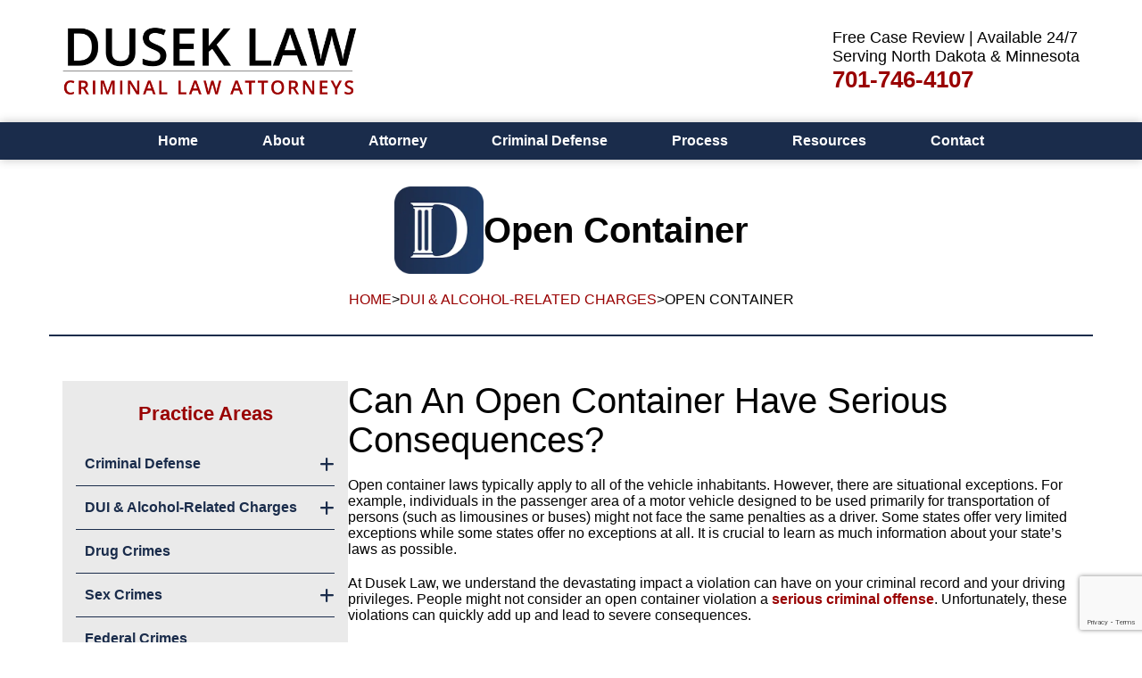

--- FILE ---
content_type: text/html; charset=UTF-8
request_url: https://www.duseklaw.com/dui-alcohol-related-charges/open-container/
body_size: 19224
content:
<!DOCTYPE html>
<html lang="en-us">
<head>
  <meta charset="utf-8">
<script type="text/javascript">
/* <![CDATA[ */
var gform;gform||(document.addEventListener("gform_main_scripts_loaded",function(){gform.scriptsLoaded=!0}),document.addEventListener("gform/theme/scripts_loaded",function(){gform.themeScriptsLoaded=!0}),window.addEventListener("DOMContentLoaded",function(){gform.domLoaded=!0}),gform={domLoaded:!1,scriptsLoaded:!1,themeScriptsLoaded:!1,isFormEditor:()=>"function"==typeof InitializeEditor,callIfLoaded:function(o){return!(!gform.domLoaded||!gform.scriptsLoaded||!gform.themeScriptsLoaded&&!gform.isFormEditor()||(gform.isFormEditor()&&console.warn("The use of gform.initializeOnLoaded() is deprecated in the form editor context and will be removed in Gravity Forms 3.1."),o(),0))},initializeOnLoaded:function(o){gform.callIfLoaded(o)||(document.addEventListener("gform_main_scripts_loaded",()=>{gform.scriptsLoaded=!0,gform.callIfLoaded(o)}),document.addEventListener("gform/theme/scripts_loaded",()=>{gform.themeScriptsLoaded=!0,gform.callIfLoaded(o)}),window.addEventListener("DOMContentLoaded",()=>{gform.domLoaded=!0,gform.callIfLoaded(o)}))},hooks:{action:{},filter:{}},addAction:function(o,r,e,t){gform.addHook("action",o,r,e,t)},addFilter:function(o,r,e,t){gform.addHook("filter",o,r,e,t)},doAction:function(o){gform.doHook("action",o,arguments)},applyFilters:function(o){return gform.doHook("filter",o,arguments)},removeAction:function(o,r){gform.removeHook("action",o,r)},removeFilter:function(o,r,e){gform.removeHook("filter",o,r,e)},addHook:function(o,r,e,t,n){null==gform.hooks[o][r]&&(gform.hooks[o][r]=[]);var d=gform.hooks[o][r];null==n&&(n=r+"_"+d.length),gform.hooks[o][r].push({tag:n,callable:e,priority:t=null==t?10:t})},doHook:function(r,o,e){var t;if(e=Array.prototype.slice.call(e,1),null!=gform.hooks[r][o]&&((o=gform.hooks[r][o]).sort(function(o,r){return o.priority-r.priority}),o.forEach(function(o){"function"!=typeof(t=o.callable)&&(t=window[t]),"action"==r?t.apply(null,e):e[0]=t.apply(null,e)})),"filter"==r)return e[0]},removeHook:function(o,r,t,n){var e;null!=gform.hooks[o][r]&&(e=(e=gform.hooks[o][r]).filter(function(o,r,e){return!!(null!=n&&n!=o.tag||null!=t&&t!=o.priority)}),gform.hooks[o][r]=e)}});
/* ]]> */
</script>

  <meta http-equiv="X-UA-Compatible" content="IE=edge" />
  <meta name="viewport" content="width=device-width, initial-scale=1.0">
  <title>Open Container | Dusek Law</title>
	<!-- Start Font Settings --><link rel="preconnect" href="https://fonts.googleapis.com">
<link rel="preconnect" href="https://fonts.gstatic.com" crossorigin>
<link href="https://fonts.googleapis.com/css2?family=Montserrat:ital,wght@0,100..900;1,100..900&family=Raleway:ital,wght@0,100..900;1,100..900&display=swap" rel="stylesheet"><style>:root {--font_body: "Raleway", sans-serif;}</style><style>:root {--font_heading: "Montserrat", sans-serif;}</style><!-- End Font Settings --><title>Open Container</title>
	<style>img:is([sizes="auto" i], [sizes^="auto," i]) { contain-intrinsic-size: 3000px 1500px }</style>
	
		<!-- All in One SEO 4.9.3 - aioseo.com -->
	<meta name="robots" content="max-image-preview:large" />
	<link rel="canonical" href="https://www.duseklaw.com/dui-alcohol-related-charges/open-container/" />
	<meta name="generator" content="All in One SEO (AIOSEO) 4.9.3" />
		<meta property="og:locale" content="en_US" />
		<meta property="og:site_name" content="Dusek Law | Aggressive, Strategic Criminal Defense" />
		<meta property="og:type" content="article" />
		<meta property="og:title" content="Open Container" />
		<meta property="og:url" content="https://www.duseklaw.com/dui-alcohol-related-charges/open-container/" />
		<meta property="og:image" content="https://duseklawstg7.wpengine.com/wp-content/uploads/2025/08/dusek-og.webp" />
		<meta property="og:image:secure_url" content="https://duseklawstg7.wpengine.com/wp-content/uploads/2025/08/dusek-og.webp" />
		<meta property="article:published_time" content="2025-08-19T15:02:20+00:00" />
		<meta property="article:modified_time" content="2025-10-07T16:07:34+00:00" />
		<meta name="twitter:card" content="summary_large_image" />
		<meta name="twitter:title" content="Open Container" />
		<meta name="twitter:image" content="http://duseklawstg7.wpengine.com/wp-content/uploads/2025/08/dusek-og.webp" />
		<script type="application/ld+json" class="aioseo-schema">
			{"@context":"https:\/\/schema.org","@graph":[{"@type":"BreadcrumbList","@id":"https:\/\/www.duseklaw.com\/dui-alcohol-related-charges\/open-container\/#breadcrumblist","itemListElement":[{"@type":"ListItem","@id":"https:\/\/www.duseklaw.com#listItem","position":1,"name":"Home","item":"https:\/\/www.duseklaw.com","nextItem":{"@type":"ListItem","@id":"https:\/\/www.duseklaw.com\/dui-alcohol-related-charges\/#listItem","name":"DUI &#038; Alcohol-Related Charges"}},{"@type":"ListItem","@id":"https:\/\/www.duseklaw.com\/dui-alcohol-related-charges\/#listItem","position":2,"name":"DUI &#038; Alcohol-Related Charges","item":"https:\/\/www.duseklaw.com\/dui-alcohol-related-charges\/","nextItem":{"@type":"ListItem","@id":"https:\/\/www.duseklaw.com\/dui-alcohol-related-charges\/open-container\/#listItem","name":"Open Container"},"previousItem":{"@type":"ListItem","@id":"https:\/\/www.duseklaw.com#listItem","name":"Home"}},{"@type":"ListItem","@id":"https:\/\/www.duseklaw.com\/dui-alcohol-related-charges\/open-container\/#listItem","position":3,"name":"Open Container","previousItem":{"@type":"ListItem","@id":"https:\/\/www.duseklaw.com\/dui-alcohol-related-charges\/#listItem","name":"DUI &#038; Alcohol-Related Charges"}}]},{"@type":"Organization","@id":"https:\/\/www.duseklaw.com\/#organization","name":"Dusek Law","description":"Aggressive, Strategic Criminal Defense","url":"https:\/\/www.duseklaw.com\/"},{"@type":"WebPage","@id":"https:\/\/www.duseklaw.com\/dui-alcohol-related-charges\/open-container\/#webpage","url":"https:\/\/www.duseklaw.com\/dui-alcohol-related-charges\/open-container\/","name":"Open Container","inLanguage":"en-US","isPartOf":{"@id":"https:\/\/www.duseklaw.com\/#website"},"breadcrumb":{"@id":"https:\/\/www.duseklaw.com\/dui-alcohol-related-charges\/open-container\/#breadcrumblist"},"datePublished":"2025-08-19T15:02:20+00:00","dateModified":"2025-10-07T16:07:34+00:00"},{"@type":"WebSite","@id":"https:\/\/www.duseklaw.com\/#website","url":"https:\/\/www.duseklaw.com\/","name":"blueprint","description":"Aggressive, Strategic Criminal Defense","inLanguage":"en-US","publisher":{"@id":"https:\/\/www.duseklaw.com\/#organization"}}]}
		</script>
		<!-- All in One SEO -->

<script id="cookieyes" type="text/javascript" src="https://cdn-cookieyes.com/client_data/6dd6ead3c55cdd22c121e91a/script.js"></script><link rel='dns-prefetch' href='//www.google.com' />
<link rel='dns-prefetch' href='//cdnjs.cloudflare.com' />
<link rel='dns-prefetch' href='//use.fontawesome.com' />
<script type="text/javascript">
/* <![CDATA[ */
window._wpemojiSettings = {"baseUrl":"https:\/\/s.w.org\/images\/core\/emoji\/16.0.1\/72x72\/","ext":".png","svgUrl":"https:\/\/s.w.org\/images\/core\/emoji\/16.0.1\/svg\/","svgExt":".svg","source":{"concatemoji":"https:\/\/www.duseklaw.com\/wp-includes\/js\/wp-emoji-release.min.js?ver=6.8.3"}};
/*! This file is auto-generated */
!function(s,n){var o,i,e;function c(e){try{var t={supportTests:e,timestamp:(new Date).valueOf()};sessionStorage.setItem(o,JSON.stringify(t))}catch(e){}}function p(e,t,n){e.clearRect(0,0,e.canvas.width,e.canvas.height),e.fillText(t,0,0);var t=new Uint32Array(e.getImageData(0,0,e.canvas.width,e.canvas.height).data),a=(e.clearRect(0,0,e.canvas.width,e.canvas.height),e.fillText(n,0,0),new Uint32Array(e.getImageData(0,0,e.canvas.width,e.canvas.height).data));return t.every(function(e,t){return e===a[t]})}function u(e,t){e.clearRect(0,0,e.canvas.width,e.canvas.height),e.fillText(t,0,0);for(var n=e.getImageData(16,16,1,1),a=0;a<n.data.length;a++)if(0!==n.data[a])return!1;return!0}function f(e,t,n,a){switch(t){case"flag":return n(e,"\ud83c\udff3\ufe0f\u200d\u26a7\ufe0f","\ud83c\udff3\ufe0f\u200b\u26a7\ufe0f")?!1:!n(e,"\ud83c\udde8\ud83c\uddf6","\ud83c\udde8\u200b\ud83c\uddf6")&&!n(e,"\ud83c\udff4\udb40\udc67\udb40\udc62\udb40\udc65\udb40\udc6e\udb40\udc67\udb40\udc7f","\ud83c\udff4\u200b\udb40\udc67\u200b\udb40\udc62\u200b\udb40\udc65\u200b\udb40\udc6e\u200b\udb40\udc67\u200b\udb40\udc7f");case"emoji":return!a(e,"\ud83e\udedf")}return!1}function g(e,t,n,a){var r="undefined"!=typeof WorkerGlobalScope&&self instanceof WorkerGlobalScope?new OffscreenCanvas(300,150):s.createElement("canvas"),o=r.getContext("2d",{willReadFrequently:!0}),i=(o.textBaseline="top",o.font="600 32px Arial",{});return e.forEach(function(e){i[e]=t(o,e,n,a)}),i}function t(e){var t=s.createElement("script");t.src=e,t.defer=!0,s.head.appendChild(t)}"undefined"!=typeof Promise&&(o="wpEmojiSettingsSupports",i=["flag","emoji"],n.supports={everything:!0,everythingExceptFlag:!0},e=new Promise(function(e){s.addEventListener("DOMContentLoaded",e,{once:!0})}),new Promise(function(t){var n=function(){try{var e=JSON.parse(sessionStorage.getItem(o));if("object"==typeof e&&"number"==typeof e.timestamp&&(new Date).valueOf()<e.timestamp+604800&&"object"==typeof e.supportTests)return e.supportTests}catch(e){}return null}();if(!n){if("undefined"!=typeof Worker&&"undefined"!=typeof OffscreenCanvas&&"undefined"!=typeof URL&&URL.createObjectURL&&"undefined"!=typeof Blob)try{var e="postMessage("+g.toString()+"("+[JSON.stringify(i),f.toString(),p.toString(),u.toString()].join(",")+"));",a=new Blob([e],{type:"text/javascript"}),r=new Worker(URL.createObjectURL(a),{name:"wpTestEmojiSupports"});return void(r.onmessage=function(e){c(n=e.data),r.terminate(),t(n)})}catch(e){}c(n=g(i,f,p,u))}t(n)}).then(function(e){for(var t in e)n.supports[t]=e[t],n.supports.everything=n.supports.everything&&n.supports[t],"flag"!==t&&(n.supports.everythingExceptFlag=n.supports.everythingExceptFlag&&n.supports[t]);n.supports.everythingExceptFlag=n.supports.everythingExceptFlag&&!n.supports.flag,n.DOMReady=!1,n.readyCallback=function(){n.DOMReady=!0}}).then(function(){return e}).then(function(){var e;n.supports.everything||(n.readyCallback(),(e=n.source||{}).concatemoji?t(e.concatemoji):e.wpemoji&&e.twemoji&&(t(e.twemoji),t(e.wpemoji)))}))}((window,document),window._wpemojiSettings);
/* ]]> */
</script>
<link rel='stylesheet' id='my-bootstrap-extension-css' href='//cdnjs.cloudflare.com/ajax/libs/twitter-bootstrap/3.4.0/css/bootstrap.min.css?ver=6.8.3' type='text/css' media='all' />
<link rel='stylesheet' id='base-css' href='https://www.duseklaw.com/wp-content/themes/barebones/assets/css/base.css?ver=6.8.3' type='text/css' media='all' />
<style id='css_colors-inline-css' type='text/css'>
	:root {
					--color-1: #1a2c4b;
			--color_1: #1a2c4b;
					--color-2: #990101;
			--color_2: #990101;
					--color-3: #eaeaea;
			--color_3: #eaeaea;
					--color-4: #000000;
			--color_4: #000000;
					--color-5: #000000;
			--color_5: #000000;
					--color-6: #000000;
			--color_6: #000000;
					--color-7: #000000;
			--color_7: #000000;
					--color-8: #000000;
			--color_8: #000000;
					--color-9: #000000;
			--color_9: #000000;
					--color-10: #000000;
			--color_10: #000000;
				--color-text: #030303;
		--color_text: #030303;
	}
	
</style>
<style id='wp-emoji-styles-inline-css' type='text/css'>

	img.wp-smiley, img.emoji {
		display: inline !important;
		border: none !important;
		box-shadow: none !important;
		height: 1em !important;
		width: 1em !important;
		margin: 0 0.07em !important;
		vertical-align: -0.1em !important;
		background: none !important;
		padding: 0 !important;
	}
</style>
<link rel='stylesheet' id='wp-block-library-css' href='https://www.duseklaw.com/wp-includes/css/dist/block-library/style.min.css?ver=6.8.3' type='text/css' media='all' />
<style id='classic-theme-styles-inline-css' type='text/css'>
/*! This file is auto-generated */
.wp-block-button__link{color:#fff;background-color:#32373c;border-radius:9999px;box-shadow:none;text-decoration:none;padding:calc(.667em + 2px) calc(1.333em + 2px);font-size:1.125em}.wp-block-file__button{background:#32373c;color:#fff;text-decoration:none}
</style>
<link rel='stylesheet' id='aioseo/css/src/vue/standalone/blocks/table-of-contents/global.scss-css' href='https://www.duseklaw.com/wp-content/plugins/all-in-one-seo-pack/dist/Lite/assets/css/table-of-contents/global.e90f6d47.css?ver=4.9.3' type='text/css' media='all' />
<link rel='stylesheet' id='font_awesome-css' href='//use.fontawesome.com/releases/v6.7.2/css/all.css?ver=6.8.3' type='text/css' media='all' />
<link rel='stylesheet' id='owl_carousel-css' href='//cdnjs.cloudflare.com/ajax/libs/OwlCarousel2/2.3.4/assets/owl.carousel.min.css?ver=6.8.3' type='text/css' media='all' />
<link rel='stylesheet' id='mega_menu-css' href='https://www.duseklaw.com/wp-content/themes/barebones/assets/css/mega-menu.css?ver=6.8.3' type='text/css' media='all' />
<link rel='stylesheet' id='main_css-css' href='https://www.duseklaw.com/wp-content/themes/barebones/style.css?ver=6.8.3' type='text/css' media='all' />
<script type="text/javascript" src="https://www.duseklaw.com/wp-includes/js/jquery/jquery.min.js?ver=3.7.1" id="jquery-core-js"></script>
<link rel="https://api.w.org/" href="https://www.duseklaw.com/wp-json/" /><link rel="alternate" title="JSON" type="application/json" href="https://www.duseklaw.com/wp-json/wp/v2/pages/347" /><link rel="EditURI" type="application/rsd+xml" title="RSD" href="https://www.duseklaw.com/xmlrpc.php?rsd" />
<link rel='shortlink' href='https://www.duseklaw.com/?p=347' />
<link rel="alternate" title="oEmbed (JSON)" type="application/json+oembed" href="https://www.duseklaw.com/wp-json/oembed/1.0/embed?url=https%3A%2F%2Fwww.duseklaw.com%2Fdui-alcohol-related-charges%2Fopen-container%2F" />
<link rel="alternate" title="oEmbed (XML)" type="text/xml+oembed" href="https://www.duseklaw.com/wp-json/oembed/1.0/embed?url=https%3A%2F%2Fwww.duseklaw.com%2Fdui-alcohol-related-charges%2Fopen-container%2F&#038;format=xml" />
<noscript><style>.lazyload[data-src]{display:none !important;}</style></noscript><style>.lazyload{background-image:none !important;}.lazyload:before{background-image:none !important;}</style><meta name="google-site-verification" content="PDLSLYFrMrvoISbPlhNgm89xNzp0obAuDFSaJKztFSk" />

<!-- Google Tag Manager -->
<script>(function(w,d,s,l,i){w[l]=w[l]||[];w[l].push({'gtm.start':
new Date().getTime(),event:'gtm.js'});var f=d.getElementsByTagName(s)[0],
j=d.createElement(s),dl=l!='dataLayer'?'&l='+l:'';j.async=true;j.src=
'https://www.googletagmanager.com/gtm.js?id='+i+dl;f.parentNode.insertBefore(j,f);
})(window,document,'script','dataLayer','GTM-NTQ4F8SS');</script>
<!-- End Google Tag Manager --><link rel="icon" href="https://www.duseklaw.com/wp-content/uploads/2025/08/dusek-favicon.webp" sizes="32x32" />
<link rel="icon" href="https://www.duseklaw.com/wp-content/uploads/2025/08/dusek-favicon.webp" sizes="192x192" />
<link rel="apple-touch-icon" href="https://www.duseklaw.com/wp-content/uploads/2025/08/dusek-favicon.webp" />
<meta name="msapplication-TileImage" content="https://www.duseklaw.com/wp-content/uploads/2025/08/dusek-favicon.webp" />
		<style type="text/css" id="wp-custom-css">
			.main-section .main-col .content-row:after {
	display: none;
}
.main-section .main-col .content-row {
	background-size: auto 100%;
}
.bio-section blockquote {
	color: var(--color-1);
}
.reviews-section .review .quote {
	display: none;
}
.locations-section .location:nth-child(odd) .link {
	display: none;
}
.gform_wrapper.gravity-theme .gfield.gf_list_2col .gfield_checkbox, .gform_wrapper.gravity-theme .gfield.gf_list_2col .gfield_radio {
	width: fit-content;
}
body .form-section .gform_wrapper.gravity-theme .gfield_consent_description {
	overflow: visible;
	border: none;
	max-height: none;
	margin-top: 0;
	font-size: 1em;
	padding: 0;
	margin-bottom: 12px;
}
body .form-section .gform_wrapper.gravity-theme .gfield_consent_description a {
	color: var(--color-1);
	text-decoration: underline;
}
body .form-section .gform_wrapper.gravity-theme .gfield_consent_description a:hover,
body .form-section .gform_wrapper.gravity-theme .gfield_consent_description a:focus {
	color: var(--color-2);
}
body .gform_wrapper.gravity-theme .gfield_required {
	font-size: 18px;
}
body .gform_wrapper.gravity-theme .gform_fields {
	grid-row-gap: 12px;
}
body .gform_wrapper.gravity-theme .gform_footer {
	padding-top: 0;
	margin-top: 12px;
	padding-bottom: 0;
}



@media screen and ( max-width: 675px ) {
	    .banner-section h1 {
        font-size: 28px;
        margin-bottom: 20px;
        text-shadow: 1px 2px 2px #000!important;
    }
}		</style>
		</head>
<body class="wp-singular page-template page-template-templates page-template-page-ip page-template-templatespage-ip-php page page-id-347 page-child parent-pageid-337 wp-theme-barebones has-mega-menu page-ip ip">
<!-- Google Tag Manager (noscript) -->
<noscript><iframe src="https://www.googletagmanager.com/ns.html?id=GTM-NTQ4F8SS"
height="0" width="0" style="display:none;visibility:hidden"></iframe></noscript>
<!-- End Google Tag Manager (noscript) -->
    <header id="primary-header" class="primary-header">
    <div class="container primary-header-inner">
      <div class="flex-row header-row">
        <div class="col logo-col"><a href="/" title="Back to Home"><img class="img-responsive center-block lazyload" src="[data-uri]" alt="Dusek Law Logo" title="Dusek Law Logo" data-src="https://www.duseklaw.com/wp-content/uploads/2025/10/DusekLawLogo.webp" decoding="async" width="1200" height="279" data-eio-rwidth="1200" data-eio-rheight="279" /><noscript><img class="img-responsive center-block" src="http://www.duseklaw.com/wp-content/uploads/2025/10/DusekLawLogo.webp" alt="Dusek Law Logo" title="Dusek Law Logo" data-eio="l" /></noscript></a></div>				<div class="col text-col">
					<div class="header_text"><p>Free Case Review | Available 24/7<br />
Serving North Dakota &amp; Minnesota</p>
</div><div class="phone"><a href="tel:+1-701-746-4107">701-746-4107</a></div>				</div>
      </div>
    </div>
  </header>
	<nav class="main-nav">
		<ul id="menu-main-menu" class="menu"><li id="menu-item-157" class="menu-item menu-item-type-post_type menu-item-object-page menu-item-home menu-item-157"><a href="https://www.duseklaw.com/" data-menu-target="none">Home <span class="icon"></span></a></li>
<li id="menu-item-605" class="menu-item menu-item-type-post_type menu-item-object-page menu-item-has-children top-level-dropdown menu-item-605"><a href="https://www.duseklaw.com/about/" data-menu-target="none">About <span class="icon"></span></a>
<ul class="sub-menu">
	<li id="menu-item-576" class="menu-item menu-item-type-post_type menu-item-object-page menu-item-576"><a href="https://www.duseklaw.com/about/our-team/" data-menu-target="none">Our Team <span class="icon"></span></a></li>
</ul>
</li>
<li id="menu-item-330" class="menu-item menu-item-type-post_type menu-item-object-page menu-item-330"><a href="https://www.duseklaw.com/david-dusek-biography/" data-menu-target="none">Attorney <span class="icon"></span></a></li>
<li id="menu-item-296" class="mega-menu-item menu-item menu-item-type-post_type menu-item-object-page menu-item-296"><a href="https://www.duseklaw.com/criminal-defense/" data-menu-target="practice-menu">Criminal Defense <span class="icon"></span></a></li>
<li id="menu-item-495" class="menu-item menu-item-type-post_type menu-item-object-page menu-item-495"><a href="https://www.duseklaw.com/the-process/" data-menu-target="none">Process <span class="icon"></span></a></li>
<li id="menu-item-161" class="mega-menu-item menu-item menu-item-type-custom menu-item-object-custom menu-item-161"><a href="#" data-menu-target="resources-menu">Resources <span class="icon"></span></a></li>
<li id="menu-item-329" class="menu-item menu-item-type-post_type menu-item-object-page menu-item-329"><a href="https://www.duseklaw.com/contact/" data-menu-target="none">Contact <span class="icon"></span></a></li>
</ul>	</nav>
		<div class="mega-menu practice-menu" id="practice-menu">
		<div class="mega-menu-inner container">
			<div class="flex-row menu-row">
				<div class="col content-col">
					<h3 class="heading">Practice Areas</h3>										<div class="links">
						<div class="link" data-i="1"><a href="https://www.duseklaw.com/violent-crimes/assault/" title="ASSAULT & BATTERY">ASSAULT & BATTERY</a></div><div class="link" data-i="2"><a href="https://www.duseklaw.com/criminal-defense/probation-parole-violations/" title="PROBATION VIOLATIONS">PROBATION VIOLATIONS</a></div><div class="link" data-i="3"><a href="https://www.duseklaw.com/dui-alcohol-related-charges/" title="DUI & DWI">DUI & DWI</a></div><div class="link" data-i="4"><a href="https://www.duseklaw.com/drug-crimes/" title="DRUG CRIMES">DRUG CRIMES</a></div><div class="link" data-i="5"><a href="https://www.duseklaw.com/violent-crimes/domestic-violence/" title="DOMESTIC VIOLENCE">DOMESTIC VIOLENCE</a></div><div class="link" data-i="6"><a href="https://www.duseklaw.com/violent-crimes/" title="VIOLENT CRIMES">VIOLENT CRIMES</a></div><div class="link" data-i="7"><a href="https://www.duseklaw.com/federal-crimes/" title="FEDERAL CRIMES">FEDERAL CRIMES</a></div><div class="link" data-i="8"><a href="https://www.duseklaw.com/sex-crimes/" title="SEX & INTERNET CRIMES">SEX & INTERNET CRIMES</a></div><div class="link" data-i="9"><a href="https://www.duseklaw.com/juvenile-crimes/" title="JUVENILE CRIMES">JUVENILE CRIMES</a></div>					</div>
									</div>
								<div class="col image-col">
					<div class="inner">
						<div class="image active" data-i="1"><img class="img-responsive center-block lazyload" src="[data-uri]" alt="Adobestock 1331811455 Preview.png 800x600" title="Adobestock 1331811455 Preview.png 800x600" data-src="https://www.duseklaw.com/wp-content/uploads/2025/08/AdobeStock_1331811455_Preview.png-800x600-1.jpg" decoding="async" width="800" height="600" data-eio-rwidth="800" data-eio-rheight="600" /><noscript><img class="img-responsive center-block" src="https://www.duseklaw.com/wp-content/uploads/2025/08/AdobeStock_1331811455_Preview.png-800x600-1.jpg" alt="Adobestock 1331811455 Preview.png 800x600" title="Adobestock 1331811455 Preview.png 800x600" data-eio="l" /></noscript></div><div class="image" data-i="2"><img class="img-responsive center-block lazyload" src="[data-uri]" alt="Adobestock 1331811455 Preview.png 800x600" title="Adobestock 1331811455 Preview.png 800x600" data-src="https://www.duseklaw.com/wp-content/uploads/2025/08/AdobeStock_1331811455_Preview.png-800x600-1.jpg" decoding="async" width="800" height="600" data-eio-rwidth="800" data-eio-rheight="600" /><noscript><img class="img-responsive center-block" src="https://www.duseklaw.com/wp-content/uploads/2025/08/AdobeStock_1331811455_Preview.png-800x600-1.jpg" alt="Adobestock 1331811455 Preview.png 800x600" title="Adobestock 1331811455 Preview.png 800x600" data-eio="l" /></noscript></div><div class="image" data-i="3"><img class="img-responsive center-block lazyload" src="[data-uri]" alt="Adobestock 1331811455 Preview.png 800x600" title="Adobestock 1331811455 Preview.png 800x600" data-src="https://www.duseklaw.com/wp-content/uploads/2025/08/AdobeStock_1331811455_Preview.png-800x600-1.jpg" decoding="async" width="800" height="600" data-eio-rwidth="800" data-eio-rheight="600" /><noscript><img class="img-responsive center-block" src="https://www.duseklaw.com/wp-content/uploads/2025/08/AdobeStock_1331811455_Preview.png-800x600-1.jpg" alt="Adobestock 1331811455 Preview.png 800x600" title="Adobestock 1331811455 Preview.png 800x600" data-eio="l" /></noscript></div><div class="image" data-i="4"><img class="img-responsive center-block lazyload" src="[data-uri]" alt="Adobestock 1331811455 Preview.png 800x600" title="Adobestock 1331811455 Preview.png 800x600" data-src="https://www.duseklaw.com/wp-content/uploads/2025/08/AdobeStock_1331811455_Preview.png-800x600-1.jpg" decoding="async" width="800" height="600" data-eio-rwidth="800" data-eio-rheight="600" /><noscript><img class="img-responsive center-block" src="https://www.duseklaw.com/wp-content/uploads/2025/08/AdobeStock_1331811455_Preview.png-800x600-1.jpg" alt="Adobestock 1331811455 Preview.png 800x600" title="Adobestock 1331811455 Preview.png 800x600" data-eio="l" /></noscript></div><div class="image" data-i="5"><img class="img-responsive center-block lazyload" src="[data-uri]" alt="Adobestock 1331811455 Preview.png 800x600" title="Adobestock 1331811455 Preview.png 800x600" data-src="https://www.duseklaw.com/wp-content/uploads/2025/08/AdobeStock_1331811455_Preview.png-800x600-1.jpg" decoding="async" width="800" height="600" data-eio-rwidth="800" data-eio-rheight="600" /><noscript><img class="img-responsive center-block" src="https://www.duseklaw.com/wp-content/uploads/2025/08/AdobeStock_1331811455_Preview.png-800x600-1.jpg" alt="Adobestock 1331811455 Preview.png 800x600" title="Adobestock 1331811455 Preview.png 800x600" data-eio="l" /></noscript></div><div class="image" data-i="6"><img class="img-responsive center-block lazyload" src="[data-uri]" alt="Adobestock 1331811455 Preview.png 800x600" title="Adobestock 1331811455 Preview.png 800x600" data-src="https://www.duseklaw.com/wp-content/uploads/2025/08/AdobeStock_1331811455_Preview.png-800x600-1.jpg" decoding="async" width="800" height="600" data-eio-rwidth="800" data-eio-rheight="600" /><noscript><img class="img-responsive center-block" src="https://www.duseklaw.com/wp-content/uploads/2025/08/AdobeStock_1331811455_Preview.png-800x600-1.jpg" alt="Adobestock 1331811455 Preview.png 800x600" title="Adobestock 1331811455 Preview.png 800x600" data-eio="l" /></noscript></div><div class="image" data-i="7"><img class="img-responsive center-block lazyload" src="[data-uri]" alt="Adobestock 1331811455 Preview.png 800x600" title="Adobestock 1331811455 Preview.png 800x600" data-src="https://www.duseklaw.com/wp-content/uploads/2025/08/AdobeStock_1331811455_Preview.png-800x600-1.jpg" decoding="async" width="800" height="600" data-eio-rwidth="800" data-eio-rheight="600" /><noscript><img class="img-responsive center-block" src="https://www.duseklaw.com/wp-content/uploads/2025/08/AdobeStock_1331811455_Preview.png-800x600-1.jpg" alt="Adobestock 1331811455 Preview.png 800x600" title="Adobestock 1331811455 Preview.png 800x600" data-eio="l" /></noscript></div><div class="image" data-i="8"><img class="img-responsive center-block lazyload" src="[data-uri]" alt="Adobestock 1331811455 Preview.png 800x600" title="Adobestock 1331811455 Preview.png 800x600" data-src="https://www.duseklaw.com/wp-content/uploads/2025/08/AdobeStock_1331811455_Preview.png-800x600-1.jpg" decoding="async" width="800" height="600" data-eio-rwidth="800" data-eio-rheight="600" /><noscript><img class="img-responsive center-block" src="https://www.duseklaw.com/wp-content/uploads/2025/08/AdobeStock_1331811455_Preview.png-800x600-1.jpg" alt="Adobestock 1331811455 Preview.png 800x600" title="Adobestock 1331811455 Preview.png 800x600" data-eio="l" /></noscript></div><div class="image" data-i="9"><img class="img-responsive center-block lazyload" src="[data-uri]" alt="Adobestock 1331811455 Preview.png 800x600" title="Adobestock 1331811455 Preview.png 800x600" data-src="https://www.duseklaw.com/wp-content/uploads/2025/08/AdobeStock_1331811455_Preview.png-800x600-1.jpg" decoding="async" width="800" height="600" data-eio-rwidth="800" data-eio-rheight="600" /><noscript><img class="img-responsive center-block" src="https://www.duseklaw.com/wp-content/uploads/2025/08/AdobeStock_1331811455_Preview.png-800x600-1.jpg" alt="Adobestock 1331811455 Preview.png 800x600" title="Adobestock 1331811455 Preview.png 800x600" data-eio="l" /></noscript></div>					</div>
				</div>
							</div>
		</div>
	</div>
			<div class="mega-menu resources-menu" id="resources-menu">
		<div class="mega-menu-inner container">
			<h3 class="heading">Resources</h3>						<div class="flex-row resource-links">
								<div class="col link">
					<a class="flex-row link-row" href="http://www.duseklaw.com/blogs/" title="Blogs"><div class="col image-col"><img class="img-responsive center-block lazyload" src="[data-uri]" alt="Duseklogos Icon" title="Duseklogos Icon" data-src="https://www.duseklaw.com/wp-content/uploads/2025/09/DusekLogos_Icon.webp" decoding="async" width="256" height="251" data-eio-rwidth="256" data-eio-rheight="251" /><noscript><img class="img-responsive center-block" src="https://www.duseklaw.com/wp-content/uploads/2025/09/DusekLogos_Icon.webp" alt="Duseklogos Icon" title="Duseklogos Icon" data-eio="l" /></noscript></div><div class="col heading-col">Blogs</div></a>				</div>
								<div class="col link">
					<a class="flex-row link-row" href="http://www.duseklaw.com/blogs/" title="Articles"><div class="col image-col"><img class="img-responsive center-block lazyload" src="[data-uri]" alt="Duseklogos Icon" title="Duseklogos Icon" data-src="https://www.duseklaw.com/wp-content/uploads/2025/09/DusekLogos_Icon.webp" decoding="async" width="256" height="251" data-eio-rwidth="256" data-eio-rheight="251" /><noscript><img class="img-responsive center-block" src="https://www.duseklaw.com/wp-content/uploads/2025/09/DusekLogos_Icon.webp" alt="Duseklogos Icon" title="Duseklogos Icon" data-eio="l" /></noscript></div><div class="col heading-col">Articles</div></a>				</div>
								<div class="col link">
					<a class="flex-row link-row" href="http://www.duseklaw.com/videos/" title="Videos"><div class="col image-col"><img class="img-responsive center-block lazyload" src="[data-uri]" alt="Duseklogos Icon" title="Duseklogos Icon" data-src="https://www.duseklaw.com/wp-content/uploads/2025/09/DusekLogos_Icon.webp" decoding="async" width="256" height="251" data-eio-rwidth="256" data-eio-rheight="251" /><noscript><img class="img-responsive center-block" src="https://www.duseklaw.com/wp-content/uploads/2025/09/DusekLogos_Icon.webp" alt="Duseklogos Icon" title="Duseklogos Icon" data-eio="l" /></noscript></div><div class="col heading-col">Videos</div></a>				</div>
							</div>
					</div>
	</div>
			<div id="mobile-header" class="mobile-header">
		<div class="mobile-c2a">
			<div class="home-link">
				<a href="/" title="Home"><span class="fas fa-home"></span></a>
			</div>
			<div class="phone-link"><a alt="Call Us" title="Call Us" href="tel:701-746-4107"><span class="fas fa-phone"></span><span class="social-text">701-746-4107</span></a></div>		</div>
		<div class="mobile-row">
			<div class="toggle-nav" id="toggle-nav">
				<span class="fas fa-bars"></span>
			</div>
			<div class="col logo-col"><a href="/" title="Back to Home"><img class="img-responsive center-block lazyload" src="[data-uri]" alt="Dusek Law Logo" title="Dusek Law Logo" data-src="https://www.duseklaw.com/wp-content/uploads/2025/10/DusekLawLogo.webp" decoding="async" width="1200" height="279" data-eio-rwidth="1200" data-eio-rheight="279" /><noscript><img class="img-responsive center-block" src="http://www.duseklaw.com/wp-content/uploads/2025/10/DusekLawLogo.webp" alt="Dusek Law Logo" title="Dusek Law Logo" data-eio="l" /></noscript></a></div>		</div>
		<div class="nav-wrap">
			<div id="mobile-menu" class="mobile-menu"><ul id="menu-mobile-menu" class="menu"><li id="menu-item-260" class="menu-item menu-item-type-custom menu-item-object-custom menu-item-260"><a href="/" data-menu-target="none">Home <span class="icon"></span></a></li>
<li id="menu-item-578" class="menu-item menu-item-type-custom menu-item-object-custom menu-item-has-children top-level-dropdown menu-item-578"><a href="#" data-menu-target="none">About <span class="icon"></span></a>
<ul class="sub-menu">
	<li id="menu-item-608" class="menu-item menu-item-type-post_type menu-item-object-page menu-item-608"><a href="https://www.duseklaw.com/about/" data-menu-target="none">About Us <span class="icon"></span></a></li>
	<li id="menu-item-579" class="menu-item menu-item-type-post_type menu-item-object-page menu-item-579"><a href="https://www.duseklaw.com/about/our-team/" data-menu-target="none">Our Team <span class="icon"></span></a></li>
</ul>
</li>
<li id="menu-item-583" class="menu-item menu-item-type-post_type menu-item-object-page menu-item-583"><a href="https://www.duseklaw.com/david-dusek-biography/" data-menu-target="none">Attorney <span class="icon"></span></a></li>
<li id="menu-item-298" class="menu-item menu-item-type-post_type menu-item-object-page menu-item-has-children top-level-dropdown menu-item-298"><a href="https://www.duseklaw.com/criminal-defense/" data-menu-target="none">Criminal Defense <span class="icon"></span></a>
<ul class="sub-menu">
	<li id="menu-item-607" class="menu-item menu-item-type-post_type menu-item-object-page menu-item-607"><a href="https://www.duseklaw.com/criminal-defense/" data-menu-target="none">Criminal Defense Overview <span class="icon"></span></a></li>
	<li id="menu-item-265" class="menu-item menu-item-type-custom menu-item-object-custom menu-item-265"><a href="https://www.duseklaw.com/violent-crimes/assault/" data-menu-target="none">Assault &#038; Battery <span class="icon"></span></a></li>
	<li id="menu-item-266" class="menu-item menu-item-type-custom menu-item-object-custom menu-item-266"><a href="https://www.duseklaw.com/dui-alcohol-related-charges/" data-menu-target="none">DUI &#038; DWI <span class="icon"></span></a></li>
	<li id="menu-item-267" class="menu-item menu-item-type-custom menu-item-object-custom menu-item-267"><a href="https://www.duseklaw.com/violent-crimes/domestic-violence/" data-menu-target="none">Domestic Violence <span class="icon"></span></a></li>
	<li id="menu-item-268" class="menu-item menu-item-type-custom menu-item-object-custom menu-item-268"><a href="https://www.duseklaw.com/federal-crimes/" data-menu-target="none">Federal Crimes <span class="icon"></span></a></li>
	<li id="menu-item-273" class="menu-item menu-item-type-custom menu-item-object-custom menu-item-273"><a href="https://www.duseklaw.com/juvenile-crimes/" data-menu-target="none">Juvenile Crimes <span class="icon"></span></a></li>
	<li id="menu-item-269" class="menu-item menu-item-type-custom menu-item-object-custom menu-item-269"><a href="https://www.duseklaw.com/criminal-defense/probation-parole-violations/" data-menu-target="none">Probation Violations <span class="icon"></span></a></li>
	<li id="menu-item-270" class="menu-item menu-item-type-custom menu-item-object-custom menu-item-270"><a href="https://www.duseklaw.com/drug-crimes/" data-menu-target="none">Drug Crimes <span class="icon"></span></a></li>
	<li id="menu-item-271" class="menu-item menu-item-type-custom menu-item-object-custom menu-item-271"><a href="https://www.duseklaw.com/violent-crimes/" data-menu-target="none">Violent Crimes <span class="icon"></span></a></li>
	<li id="menu-item-272" class="menu-item menu-item-type-custom menu-item-object-custom menu-item-272"><a href="https://www.duseklaw.com/sex-crimes/" data-menu-target="none">Sex &#038; Internet Crimes <span class="icon"></span></a></li>
</ul>
</li>
<li id="menu-item-665" class="menu-item menu-item-type-post_type menu-item-object-page menu-item-665"><a href="https://www.duseklaw.com/the-process/" data-menu-target="none">Process <span class="icon"></span></a></li>
<li id="menu-item-263" class="menu-item menu-item-type-custom menu-item-object-custom menu-item-has-children top-level-dropdown menu-item-263"><a href="#" data-menu-target="none">Resources <span class="icon"></span></a>
<ul class="sub-menu">
	<li id="menu-item-581" class="menu-item menu-item-type-post_type menu-item-object-page menu-item-581"><a href="https://www.duseklaw.com/blogs-articles/" data-menu-target="none">Blogs / Articles <span class="icon"></span></a></li>
	<li id="menu-item-582" class="menu-item menu-item-type-post_type menu-item-object-page menu-item-582"><a href="https://www.duseklaw.com/videos/" data-menu-target="none">Videos <span class="icon"></span></a></li>
</ul>
</li>
<li id="menu-item-666" class="menu-item menu-item-type-post_type menu-item-object-page menu-item-666"><a href="https://www.duseklaw.com/contact/" data-menu-target="none">Contact <span class="icon"></span></a></li>
</ul></div>		</div>
	</div>
	<div class="mobile-backdrop"></div>
	<div class="sections">
		<div id="breadcrumb-section" class="breadcrumb-section">
	  <div class="container breadcrumb-section-inner">
			<div class="flex-row content-row">
				<div class="col image-col"><img class="img-responsive center-block lazyload" src="[data-uri]" alt="Duseklogos Icon" title="Duseklogos Icon" data-src="https://www.duseklaw.com/wp-content/uploads/2025/09/DusekLogos_Icon.webp" decoding="async" width="256" height="251" data-eio-rwidth="256" data-eio-rheight="251" /><noscript><img class="img-responsive center-block" src="https://www.duseklaw.com/wp-content/uploads/2025/09/DusekLogos_Icon.webp" alt="Duseklogos Icon" title="Duseklogos Icon" data-eio="l" /></noscript></div><div class="col content-col"><h1><strong>Open Container</strong></h1>
</div>			</div>
			<div class="flex-row breadcrumbs">
				<div class="col crumb home"><a href="https://www.duseklaw.com">Home</a></div>
				<div class="col separator">></div><div class="col crumb parent"><a href="https://www.duseklaw.com/dui-alcohol-related-charges/">DUI &#038; Alcohol-Related Charges</a></div><div class="col separator">></div><div class="col crumb current">Open Container</div>			</div>
	  </div>
	</div>
		<div id="practice-section" class="practice-section">
		<div class="container practice-section-inner">
			<div class="flex-row practice-row">
				<div class="col sidebar-col">
					<h3 class="heading">Practice Areas</h3><ul id="menu-practice-areas-2" class="menu"><li id="menu-item-372" class="menu-item menu-item-type-post_type menu-item-object-page menu-item-has-children top-level-dropdown menu-item-372"><a href="https://www.duseklaw.com/criminal-defense/" data-menu-target="none">Criminal Defense <span class="icon"></span></a>
<ul class="sub-menu">
	<li id="menu-item-371" class="menu-item menu-item-type-post_type menu-item-object-page menu-item-371"><a href="https://www.duseklaw.com/theft-crimes/" data-menu-target="none">Theft Crimes <span class="icon"></span></a></li>
	<li id="menu-item-377" class="menu-item menu-item-type-post_type menu-item-object-page menu-item-377"><a href="https://www.duseklaw.com/juvenile-crimes/" data-menu-target="none">Juvenile Crimes <span class="icon"></span></a></li>
	<li id="menu-item-374" class="menu-item menu-item-type-post_type menu-item-object-page menu-item-374"><a href="https://www.duseklaw.com/criminal-defense/probation-parole-violations/" data-menu-target="none">Probation &#038; Parole Violations <span class="icon"></span></a></li>
	<li id="menu-item-373" class="menu-item menu-item-type-post_type menu-item-object-page menu-item-373"><a href="https://www.duseklaw.com/criminal-defense/know-your-rights/" data-menu-target="none">Know Your Rights <span class="icon"></span></a></li>
	<li id="menu-item-375" class="menu-item menu-item-type-post_type menu-item-object-page menu-item-375"><a href="https://www.duseklaw.com/criminal-defense/search-seizure/" data-menu-target="none">Search &#038; Seizure <span class="icon"></span></a></li>
</ul>
</li>
<li id="menu-item-378" class="menu-item menu-item-type-post_type menu-item-object-page current-page-ancestor current-menu-ancestor current-menu-parent current-page-parent current_page_parent current_page_ancestor menu-item-has-children top-level-dropdown menu-item-378"><a href="https://www.duseklaw.com/dui-alcohol-related-charges/" data-menu-target="none">DUI &#038; Alcohol-Related Charges <span class="icon"></span></a>
<ul class="sub-menu">
	<li id="menu-item-380" class="menu-item menu-item-type-post_type menu-item-object-page menu-item-380"><a href="https://www.duseklaw.com/dui-alcohol-related-charges/levels-penalties-of-dui-charges-in-nd-mn/" data-menu-target="none">Levels/Penalties of DUI Charges in ND &#038; MN <span class="icon"></span></a></li>
	<li id="menu-item-381" class="menu-item menu-item-type-post_type menu-item-object-page menu-item-381"><a href="https://www.duseklaw.com/dui-alcohol-related-charges/dui-repeat-offense/" data-menu-target="none">DUI Repeat Offense <span class="icon"></span></a></li>
	<li id="menu-item-382" class="menu-item menu-item-type-post_type menu-item-object-page menu-item-382"><a href="https://www.duseklaw.com/dui-alcohol-related-charges/felony-dui-in-nd-and-mn/" data-menu-target="none">Felony DUI In ND And MN <span class="icon"></span></a></li>
	<li id="menu-item-383" class="menu-item menu-item-type-post_type menu-item-object-page menu-item-383"><a href="https://www.duseklaw.com/dui-alcohol-related-charges/prescription-drug-dui/" data-menu-target="none">Prescription Drug DUI <span class="icon"></span></a></li>
	<li id="menu-item-384" class="menu-item menu-item-type-post_type menu-item-object-page menu-item-384"><a href="https://www.duseklaw.com/dui-alcohol-related-charges/marijuana-related-dui-charges/" data-menu-target="none">Marijuana Related DUI Charges <span class="icon"></span></a></li>
	<li id="menu-item-385" class="menu-item menu-item-type-post_type menu-item-object-page menu-item-385"><a href="https://www.duseklaw.com/dui-alcohol-related-charges/refusing-breathalyzer/" data-menu-target="none">Refusing Breathalyzer <span class="icon"></span></a></li>
	<li id="menu-item-386" class="menu-item menu-item-type-post_type menu-item-object-page menu-item-386"><a href="https://www.duseklaw.com/dui-alcohol-related-charges/implied-consent/" data-menu-target="none">Implied Consent <span class="icon"></span></a></li>
	<li id="menu-item-387" class="menu-item menu-item-type-post_type menu-item-object-page menu-item-387"><a href="https://www.duseklaw.com/dui-alcohol-related-charges/underage-drinking/" data-menu-target="none">Underage Drinking <span class="icon"></span></a></li>
	<li id="menu-item-388" class="menu-item menu-item-type-post_type menu-item-object-page current-menu-item page_item page-item-347 current_page_item menu-item-388"><a href="https://www.duseklaw.com/dui-alcohol-related-charges/open-container/" aria-current="page" data-menu-target="none">Open Container <span class="icon"></span></a></li>
	<li id="menu-item-389" class="menu-item menu-item-type-post_type menu-item-object-page menu-item-389"><a href="https://www.duseklaw.com/dui-alcohol-related-charges/alcohol-hunting-recreation/" data-menu-target="none">Alcohol &#038; Hunting/Recreation <span class="icon"></span></a></li>
	<li id="menu-item-390" class="menu-item menu-item-type-post_type menu-item-object-page menu-item-390"><a href="https://www.duseklaw.com/dui-alcohol-related-charges/boating-dui/" data-menu-target="none">Boating DUI <span class="icon"></span></a></li>
	<li id="menu-item-391" class="menu-item menu-item-type-post_type menu-item-object-page menu-item-391"><a href="https://www.duseklaw.com/dui-alcohol-related-charges/college-life/" data-menu-target="none">College Life <span class="icon"></span></a></li>
	<li id="menu-item-392" class="menu-item menu-item-type-post_type menu-item-object-page menu-item-392"><a href="https://www.duseklaw.com/dui-alcohol-related-charges/challenging-field-sobriety-tests/" data-menu-target="none">Challenging Field Sobriety Tests <span class="icon"></span></a></li>
	<li id="menu-item-393" class="menu-item menu-item-type-post_type menu-item-object-page menu-item-393"><a href="https://www.duseklaw.com/dui-alcohol-related-charges/drunk-driving-faq/" data-menu-target="none">Drunk Driving FAQ <span class="icon"></span></a></li>
</ul>
</li>
<li id="menu-item-394" class="menu-item menu-item-type-post_type menu-item-object-page menu-item-394"><a href="https://www.duseklaw.com/drug-crimes/" data-menu-target="none">Drug Crimes <span class="icon"></span></a></li>
<li id="menu-item-395" class="menu-item menu-item-type-post_type menu-item-object-page menu-item-has-children top-level-dropdown menu-item-395"><a href="https://www.duseklaw.com/sex-crimes/" data-menu-target="none">Sex Crimes <span class="icon"></span></a>
<ul class="sub-menu">
	<li id="menu-item-396" class="menu-item menu-item-type-post_type menu-item-object-page menu-item-396"><a href="https://www.duseklaw.com/sex-crimes/rape-sexual-assault/" data-menu-target="none">Rape/Sexual Assault <span class="icon"></span></a></li>
	<li id="menu-item-397" class="menu-item menu-item-type-post_type menu-item-object-page menu-item-397"><a href="https://www.duseklaw.com/sex-crimes/sex-offenses-involving-minors/" data-menu-target="none">Sex Offenses Involving Minors <span class="icon"></span></a></li>
	<li id="menu-item-398" class="menu-item menu-item-type-post_type menu-item-object-page menu-item-398"><a href="https://www.duseklaw.com/sex-crimes/internet-sex-crimes/" data-menu-target="none">Internet Sex Crimes <span class="icon"></span></a></li>
	<li id="menu-item-399" class="menu-item menu-item-type-post_type menu-item-object-page menu-item-399"><a href="https://www.duseklaw.com/sex-crimes/child-pornography/" data-menu-target="none">Child Pornography <span class="icon"></span></a></li>
	<li id="menu-item-400" class="menu-item menu-item-type-post_type menu-item-object-page menu-item-400"><a href="https://www.duseklaw.com/sex-crimes/revenge-porn/" data-menu-target="none">Revenge Porn <span class="icon"></span></a></li>
	<li id="menu-item-401" class="menu-item menu-item-type-post_type menu-item-object-page menu-item-401"><a href="https://www.duseklaw.com/sex-crimes/sex-crime-faq/" data-menu-target="none">Sex Crime FAQ <span class="icon"></span></a></li>
</ul>
</li>
<li id="menu-item-402" class="menu-item menu-item-type-post_type menu-item-object-page menu-item-402"><a href="https://www.duseklaw.com/federal-crimes/" data-menu-target="none">Federal Crimes <span class="icon"></span></a></li>
<li id="menu-item-405" class="menu-item menu-item-type-post_type menu-item-object-page menu-item-has-children top-level-dropdown menu-item-405"><a href="https://www.duseklaw.com/weapons-charges/" data-menu-target="none">Weapons Charges <span class="icon"></span></a>
<ul class="sub-menu">
	<li id="menu-item-404" class="menu-item menu-item-type-post_type menu-item-object-page menu-item-404"><a href="https://www.duseklaw.com/weapons-charges/gun-rights/" data-menu-target="none">Gun Rights <span class="icon"></span></a></li>
</ul>
</li>
<li id="menu-item-406" class="menu-item menu-item-type-post_type menu-item-object-page menu-item-406"><a href="https://www.duseklaw.com/white-collar-crimes/" data-menu-target="none">White Collar Crimes <span class="icon"></span></a></li>
<li id="menu-item-407" class="menu-item menu-item-type-post_type menu-item-object-page menu-item-has-children top-level-dropdown menu-item-407"><a href="https://www.duseklaw.com/violent-crimes/" data-menu-target="none">Violent Crimes <span class="icon"></span></a>
<ul class="sub-menu">
	<li id="menu-item-408" class="menu-item menu-item-type-post_type menu-item-object-page menu-item-408"><a href="https://www.duseklaw.com/violent-crimes/assault/" data-menu-target="none">Assault <span class="icon"></span></a></li>
	<li id="menu-item-409" class="menu-item menu-item-type-post_type menu-item-object-page menu-item-409"><a href="https://www.duseklaw.com/violent-crimes/domestic-violence/" data-menu-target="none">Domestic Violence <span class="icon"></span></a></li>
	<li id="menu-item-410" class="menu-item menu-item-type-post_type menu-item-object-page menu-item-410"><a href="https://www.duseklaw.com/violent-crimes/harassment-restraining-order-defense/" data-menu-target="none">Harassment &#038; Restraining Order Defense <span class="icon"></span></a></li>
</ul>
</li>
</ul>				</div>
				<div class="col practice-col">
					<div class="content"><h1>Can An Open Container Have Serious Consequences?</h1>
<p>Open container laws typically apply to all of the vehicle inhabitants. However, there are situational exceptions. For example, individuals in the passenger area of a motor vehicle designed to be used primarily for transportation of persons (such as limousines or buses) might not face the same penalties as a driver. Some states offer very limited exceptions while some states offer no exceptions at all. It is crucial to learn as much information about your state’s laws as possible.</p>
<p>At <span class="nap-item nap-item--name">Dusek Law</span>, we understand the devastating impact a violation can have on your criminal record and your driving privileges. People might not consider an open container violation a <a title="Criminal Defense" href="https://www.duseklaw.com/criminal-defense/" data-wpel-link="internal">serious criminal offense</a>. Unfortunately, these violations can quickly add up and lead to severe consequences.</p>
<ul>
<li><strong>North Dakota penalties:</strong> Violation of an open container law can result in a $50 fine. Additionally, if the individual was actually driving the vehicle, he or she might have the violation added to his or her driving record.</li>
<li><strong>Minnesota penalties:</strong> In Minnesota, violation of an open container law can result in up to $1,000 in fines and up to 90 days imprisonment or both.</li>
</ul>
<p>No matter the specifics of your case, it is wise to seek the counsel of a skilled defense lawyer. We will take a thorough look at your violation and provide honest answers and legal guidance tailored specifically to your needs. If you receive a ticket, do not pay it until you speak with a lawyer.</p>
<h2>Schedule A Consultation At <span class="nap-item nap-item--name">Dusek Law</span> | Available 24 Hours A Day</h2>
<p>We offer free consultations and are available when you need us. Call us anytime you need legal assistance. <a title="Contact" href="https://www.duseklaw.com/contact/" data-wpel-link="internal">Contact us online</a> or call us at <span class="nap-item nap-item--phone"><a href="tel:+1-701-746-4107" data-wpel-link="internal">701-746-4107</a></span> to speak with our attorneys.</p>
<p><a class="btn" href="tel:+1-701-746-4107">Call Us</a></p>
</div>				</div>
			</div>
		</div>
	</div>
	</div>
<div id="form-section" class="form-section lazyload" style="" data-back="https://www.duseklaw.com/wp-content/uploads/2025/10/DusekLaw_8.25-6.jpg" data-eio-rwidth="2048" data-eio-rheight="1365">
  <div class="container form-section-inner">
		<div class="flex-row form-row">
			<div class="col form-col"><h2><strong>How Can We Help</strong></h2>
<script type="text/javascript">
/* <![CDATA[ */

/* ]]&gt; */
</script>

                <div class='gf_browser_chrome gform_wrapper gravity-theme gform-theme--no-framework' data-form-theme='gravity-theme' data-form-index='0' id='gform_wrapper_1' >
                        <div class='gform_heading'>
							<p class='gform_required_legend'>Fields marked with an * are required</p>
                        </div><form method='post' enctype='multipart/form-data'  id='gform_1'  action='/dui-alcohol-related-charges/open-container/' data-formid='1' novalidate>					<div style="display: none !important;" class="akismet-fields-container gf_invisible" data-prefix="ak_">
						<label>&#916;<textarea name="ak_hp_textarea" cols="45" rows="8" maxlength="100"></textarea></label>
						<input type="hidden" id="ak_js_1" name="ak_js" value="22" />
						<script type="text/javascript">
/* <![CDATA[ */
document.getElementById( "ak_js_1" ).setAttribute( "value", ( new Date() ).getTime() );
/* ]]&gt; */
</script>

					</div><div class='gf_invisible ginput_recaptchav3'  data-tabindex='0'><input id="input_9e4ac593f2b5cde8e633ad1c4ff5c880" class="gfield_recaptcha_response" type="hidden" name="input_9e4ac593f2b5cde8e633ad1c4ff5c880" value=""/></div>
                        <div class='gform-body gform_body'><div id='gform_fields_1' class='gform_fields top_label form_sublabel_above description_above validation_below'><div id="field_1_4" class="gfield gfield--type-text gfield--input-type-text gfield--width-full field_sublabel_above gfield--no-description field_description_above hidden_label field_validation_below gfield_visibility_visible"  ><label class='gfield_label gform-field-label' for='input_1_4'>Name</label><div class='ginput_container ginput_container_text'><input name='input_4' id='input_1_4' type='text' value='' class='large'    placeholder='Name'  aria-invalid="false"   /></div></div><div id="field_1_6" class="gfield gfield--type-email gfield--input-type-email gfield--width-half gfield_contains_required field_sublabel_above gfield--no-description field_description_above hidden_label field_validation_below gfield_visibility_visible"  ><label class='gfield_label gform-field-label' for='input_1_6'>Email<span class="gfield_required"><span class="gfield_required gfield_required_asterisk">*</span></span></label><div class='ginput_container ginput_container_email'>
                            <input name='input_6' id='input_1_6' type='email' value='' class='large'   placeholder='Email *' aria-required="true" aria-invalid="false"  />
                        </div></div><div id="field_1_5" class="gfield gfield--type-phone gfield--input-type-phone gfield--width-half field_sublabel_above gfield--no-description field_description_above hidden_label field_validation_below gfield_visibility_visible"  ><label class='gfield_label gform-field-label' for='input_1_5'>Phone</label><div class='ginput_container ginput_container_phone'><input name='input_5' id='input_1_5' type='tel' value='' class='large'  placeholder='Phone'  aria-invalid="false"   /></div></div><div id="field_1_9" class="gfield gfield--type-text gfield--input-type-text gfield--width-half field_sublabel_above gfield--no-description field_description_above hidden_label field_validation_below gfield_visibility_visible"  ><label class='gfield_label gform-field-label' for='input_1_9'>Zip</label><div class='ginput_container ginput_container_text'><input name='input_9' id='input_1_9' type='text' value='' class='large'    placeholder='Zip'  aria-invalid="false"   /></div></div><div id="field_1_8" class="gfield gfield--type-select gfield--input-type-select gfield--width-half field_sublabel_above gfield--no-description field_description_above hidden_label field_validation_below gfield_visibility_visible"  ><label class='gfield_label gform-field-label' for='input_1_8'>State</label><div class='ginput_container ginput_container_select'><select name='input_8' id='input_1_8' class='large gfield_select'     aria-invalid="false" ><option value='' selected='selected' class='gf_placeholder'>State</option><option value='Alabama' >Alabama</option><option value='Alaska' >Alaska</option><option value='American Samoa' >American Samoa</option><option value='Arizona' >Arizona</option><option value='Arkansas' >Arkansas</option><option value='California' >California</option><option value='Colorado' >Colorado</option><option value='Connecticut' >Connecticut</option><option value='Delaware' >Delaware</option><option value='District of Columbia' >District of Columbia</option><option value='Florida' >Florida</option><option value='Georgia' >Georgia</option><option value='Guam' >Guam</option><option value='Hawaii' >Hawaii</option><option value='Idaho' >Idaho</option><option value='Illinois' >Illinois</option><option value='Indiana' >Indiana</option><option value='Iowa' >Iowa</option><option value='Kansas' >Kansas</option><option value='Kentucky' >Kentucky</option><option value='Louisiana' >Louisiana</option><option value='Maine' >Maine</option><option value='Maryland' >Maryland</option><option value='Massachusetts' >Massachusetts</option><option value='Michigan' >Michigan</option><option value='Minnesota' >Minnesota</option><option value='Mississippi' >Mississippi</option><option value='Missouri' >Missouri</option><option value='Montana' >Montana</option><option value='Nebraska' >Nebraska</option><option value='Nevada' >Nevada</option><option value='New Hampshire' >New Hampshire</option><option value='New Jersey' >New Jersey</option><option value='New Mexico' >New Mexico</option><option value='New York' >New York</option><option value='North Carolina' >North Carolina</option><option value='North Dakota' >North Dakota</option><option value='Northern Mariana Islands' >Northern Mariana Islands</option><option value='Ohio' >Ohio</option><option value='Oklahoma' >Oklahoma</option><option value='Oregon' >Oregon</option><option value='Pennsylvania' >Pennsylvania</option><option value='Puerto Rico' >Puerto Rico</option><option value='Rhode Island' >Rhode Island</option><option value='South Carolina' >South Carolina</option><option value='South Dakota' >South Dakota</option><option value='Tennessee' >Tennessee</option><option value='Texas' >Texas</option><option value='Utah' >Utah</option><option value='U.S. Virgin Islands' >U.S. Virgin Islands</option><option value='Vermont' >Vermont</option><option value='Virginia' >Virginia</option><option value='Washington' >Washington</option><option value='West Virginia' >West Virginia</option><option value='Wisconsin' >Wisconsin</option><option value='Wyoming' >Wyoming</option><option value='Armed Forces Americas' >Armed Forces Americas</option><option value='Armed Forces Europe' >Armed Forces Europe</option><option value='Armed Forces Pacific' >Armed Forces Pacific</option></select></div></div><fieldset id="field_1_10" class="gfield gfield--type-checkbox gfield--type-choice gfield--input-type-checkbox gf_list_2col gfield--width-full field_sublabel_above gfield--no-description field_description_above field_validation_below gfield_visibility_visible"  ><legend class='gfield_label gform-field-label gfield_label_before_complex' >How would you like to be contacted?</legend><div class='ginput_container ginput_container_checkbox'><div class='gfield_checkbox ' id='input_1_10'><div class='gchoice gchoice_1_10_1'>
								<input class='gfield-choice-input' name='input_10.1' type='checkbox'  value='Phone'  id='choice_1_10_1'   />
								<label for='choice_1_10_1' id='label_1_10_1' class='gform-field-label gform-field-label--type-inline'>Phone</label>
							</div><div class='gchoice gchoice_1_10_2'>
								<input class='gfield-choice-input' name='input_10.2' type='checkbox'  value='Email'  id='choice_1_10_2'   />
								<label for='choice_1_10_2' id='label_1_10_2' class='gform-field-label gform-field-label--type-inline'>Email</label>
							</div></div></div></fieldset><div id="field_1_11" class="gfield gfield--type-textarea gfield--input-type-textarea gfield--width-full field_sublabel_above gfield--no-description field_description_above hidden_label field_validation_below gfield_visibility_visible"  ><label class='gfield_label gform-field-label' for='input_1_11'>Brief Description</label><div class='ginput_container ginput_container_textarea'><textarea name='input_11' id='input_1_11' class='textarea small'    placeholder='Brief Description'  aria-invalid="false"   rows='10' cols='50'></textarea></div></div><fieldset id="field_1_12" class="gfield gfield--type-consent gfield--type-choice gfield--input-type-consent gfield--width-full gfield_contains_required field_sublabel_above gfield--has-description field_description_above hidden_label field_validation_below gfield_visibility_visible"  ><legend class='gfield_label gform-field-label gfield_label_before_complex' >Privacy Policy<span class="gfield_required"><span class="gfield_required gfield_required_asterisk">*</span></span></legend><div class='gfield_description gfield_consent_description' id='gfield_consent_description_1_12' tabindex='0'><a target="_blank" href="http://www.duseklaw.com/wp-content/uploads/2025/10/DusekLawPrivacyPolicy_Website_101725.docx.pdf">Privacy Policy</a></div><div class='ginput_container ginput_container_consent'><input name='input_12.1' id='input_1_12_1' type='checkbox' value='1'  aria-describedby="gfield_consent_description_1_12" aria-required="true" aria-invalid="false"   /> <label class="gform-field-label gform-field-label--type-inline gfield_consent_label" for='input_1_12_1' >I agree to the privacy policy<span class="gfield_required gfield_required_asterisk">*</span></label><input type='hidden' name='input_12.2' value='I agree to the privacy policy' class='gform_hidden' /><input type='hidden' name='input_12.3' value='2' class='gform_hidden' /></div></fieldset></div></div>
        <div class='gform-footer gform_footer top_label'> <input type='submit' id='gform_submit_button_1' class='gform_button button' onclick='gform.submission.handleButtonClick(this);' data-submission-type='submit' value='SEND THIS MESSAGE'  /> 
            <input type='hidden' class='gform_hidden' name='gform_submission_method' data-js='gform_submission_method_1' value='postback' />
            <input type='hidden' class='gform_hidden' name='gform_theme' data-js='gform_theme_1' id='gform_theme_1' value='gravity-theme' />
            <input type='hidden' class='gform_hidden' name='gform_style_settings' data-js='gform_style_settings_1' id='gform_style_settings_1' value='[]' />
            <input type='hidden' class='gform_hidden' name='is_submit_1' value='1' />
            <input type='hidden' class='gform_hidden' name='gform_submit' value='1' />
            
            <input type='hidden' class='gform_hidden' name='gform_unique_id' value='' />
            <input type='hidden' class='gform_hidden' name='state_1' value='[base64]' />
            <input type='hidden' autocomplete='off' class='gform_hidden' name='gform_target_page_number_1' id='gform_target_page_number_1' value='0' />
            <input type='hidden' autocomplete='off' class='gform_hidden' name='gform_source_page_number_1' id='gform_source_page_number_1' value='1' />
            <input type='hidden' name='gform_field_values' value='' />
            
        </div>
                        </form>
                        </div><script type="text/javascript">
/* <![CDATA[ */
 gform.initializeOnLoaded( function() {gformInitSpinner( 1, 'https://www.duseklaw.com/wp-content/plugins/gravityforms/images/spinner.svg', true );jQuery('#gform_ajax_frame_1').on('load',function(){var contents = jQuery(this).contents().find('*').html();var is_postback = contents.indexOf('GF_AJAX_POSTBACK') >= 0;if(!is_postback){return;}var form_content = jQuery(this).contents().find('#gform_wrapper_1');var is_confirmation = jQuery(this).contents().find('#gform_confirmation_wrapper_1').length > 0;var is_redirect = contents.indexOf('gformRedirect(){') >= 0;var is_form = form_content.length > 0 && ! is_redirect && ! is_confirmation;var mt = parseInt(jQuery('html').css('margin-top'), 10) + parseInt(jQuery('body').css('margin-top'), 10) + 100;if(is_form){jQuery('#gform_wrapper_1').html(form_content.html());if(form_content.hasClass('gform_validation_error')){jQuery('#gform_wrapper_1').addClass('gform_validation_error');} else {jQuery('#gform_wrapper_1').removeClass('gform_validation_error');}setTimeout( function() { /* delay the scroll by 50 milliseconds to fix a bug in chrome */  }, 50 );if(window['gformInitDatepicker']) {gformInitDatepicker();}if(window['gformInitPriceFields']) {gformInitPriceFields();}var current_page = jQuery('#gform_source_page_number_1').val();gformInitSpinner( 1, 'https://www.duseklaw.com/wp-content/plugins/gravityforms/images/spinner.svg', true );jQuery(document).trigger('gform_page_loaded', [1, current_page]);window['gf_submitting_1'] = false;}else if(!is_redirect){var confirmation_content = jQuery(this).contents().find('.GF_AJAX_POSTBACK').html();if(!confirmation_content){confirmation_content = contents;}jQuery('#gform_wrapper_1').replaceWith(confirmation_content);jQuery(document).trigger('gform_confirmation_loaded', [1]);window['gf_submitting_1'] = false;wp.a11y.speak(jQuery('#gform_confirmation_message_1').text());}else{jQuery('#gform_1').append(contents);if(window['gformRedirect']) {gformRedirect();}}jQuery(document).trigger("gform_pre_post_render", [{ formId: "1", currentPage: "current_page", abort: function() { this.preventDefault(); } }]);        if (event && event.defaultPrevented) {                return;        }        const gformWrapperDiv = document.getElementById( "gform_wrapper_1" );        if ( gformWrapperDiv ) {            const visibilitySpan = document.createElement( "span" );            visibilitySpan.id = "gform_visibility_test_1";            gformWrapperDiv.insertAdjacentElement( "afterend", visibilitySpan );        }        const visibilityTestDiv = document.getElementById( "gform_visibility_test_1" );        let postRenderFired = false;        function triggerPostRender() {            if ( postRenderFired ) {                return;            }            postRenderFired = true;            gform.core.triggerPostRenderEvents( 1, current_page );            if ( visibilityTestDiv ) {                visibilityTestDiv.parentNode.removeChild( visibilityTestDiv );            }        }        function debounce( func, wait, immediate ) {            var timeout;            return function() {                var context = this, args = arguments;                var later = function() {                    timeout = null;                    if ( !immediate ) func.apply( context, args );                };                var callNow = immediate && !timeout;                clearTimeout( timeout );                timeout = setTimeout( later, wait );                if ( callNow ) func.apply( context, args );            };        }        const debouncedTriggerPostRender = debounce( function() {            triggerPostRender();        }, 200 );        if ( visibilityTestDiv && visibilityTestDiv.offsetParent === null ) {            const observer = new MutationObserver( ( mutations ) => {                mutations.forEach( ( mutation ) => {                    if ( mutation.type === 'attributes' && visibilityTestDiv.offsetParent !== null ) {                        debouncedTriggerPostRender();                        observer.disconnect();                    }                });            });            observer.observe( document.body, {                attributes: true,                childList: false,                subtree: true,                attributeFilter: [ 'style', 'class' ],            });        } else {            triggerPostRender();        }    } );} ); 
/* ]]&gt; */
</script>

</div><div class="col content-col"><h2><strong>Our goal is to exceed the expectations of our clients. When your freedom is on the line, nothing less will do.</strong></h2>
<p><a href="tel:+1-701-746-4107">Call Today</a> <a title="Contact" href="http://www.duseklaw.com/contact/">Free Consultation</a></p>
</div>		</div>
  </div>
</div>
<footer id="primary-footer" class="primary-footer">
	<div class="container primary-footer-inner">
		<div class="flex-row footer-row">
			<div class="col logo-col">
				<div class="logo"><a href="https://www.duseklaw.com"><img class="img-responsive center-block lazyload" src="[data-uri]" alt="Dusek Law Logo" title="Dusek Law Logo" data-src="https://www.duseklaw.com/wp-content/uploads/2025/10/DusekLawLogo.webp" decoding="async" width="1200" height="279" data-eio-rwidth="1200" data-eio-rheight="279" /><noscript><img class="img-responsive center-block" src="http://www.duseklaw.com/wp-content/uploads/2025/10/DusekLawLogo.webp" alt="Dusek Law Logo" title="Dusek Law Logo" data-eio="l" /></noscript></a></div><div class="phone"><a href="tel:+1-701-746-4107">701-746-4107</a></div>			</div>
						<div class="col locations-col">
								<div class="location">
					<a href="https://maps.app.goo.gl/kRJKD2YgQkWWeNuy8" title="GET DIRECTIONS" target="_blank"><div class="heading">MINOT, ND</div><div class="sub_heading">North Dakota Office</div></a>				</div>
								<div class="location">
					<a href="https://maps.app.goo.gl/bVzCcQatpAsR6puo7" title="GET DIRECTIONS" target="_blank"><div class="heading">EAST GRAND FORKS, MN</div><div class="sub_heading">Main Office</div></a>				</div>
								<div class="location">
					<a href="https://maps.app.goo.gl/6c3P279e6ae5ihat7" title="GET DIRECTIONS" target="_blank"><div class="heading">GRAND FORKS, ND</div><div class="sub_heading">North Dakota Office</div></a>				</div>
							</div>
						<div class="col spacer"></div>
			<div class="col sitemap-col">
				<ul id="menu-footer-menu" class="menu"><li id="menu-item-218" class="menu-item menu-item-type-post_type menu-item-object-page menu-item-home menu-item-218"><a href="https://www.duseklaw.com/" data-menu-target="none">Home <span class="icon"></span></a></li>
<li id="menu-item-219" class="menu-item menu-item-type-custom menu-item-object-custom menu-item-219"><a href="#" data-menu-target="none">Process <span class="icon"></span></a></li>
<li id="menu-item-220" class="menu-item menu-item-type-custom menu-item-object-custom menu-item-220"><a href="#" data-menu-target="none">Attorney <span class="icon"></span></a></li>
<li id="menu-item-221" class="menu-item menu-item-type-custom menu-item-object-custom menu-item-221"><a href="#" data-menu-target="none">Resources <span class="icon"></span></a></li>
<li id="menu-item-301" class="menu-item menu-item-type-post_type menu-item-object-page menu-item-301"><a href="https://www.duseklaw.com/criminal-defense/" data-menu-target="none">Criminal Defense <span class="icon"></span></a></li>
<li id="menu-item-224" class="menu-item menu-item-type-custom menu-item-object-custom menu-item-224"><a href="#" data-menu-target="none">Contact <span class="icon"></span></a></li>
<li id="menu-item-641" class="menu-item menu-item-type-custom menu-item-object-custom menu-item-641"><a target="_blank" href="http://www.duseklaw.com/wp-content/uploads/2025/10/DusekLawPrivacyPolicy_Website_101725.docx.pdf" data-menu-target="none">Privacy Policy <span class="icon"></span></a></li>
</ul>			</div>
			<div class="col spacer"></div>
						<div class="col social-col">
				<h3 class="heading">FOLLOW US</h3>
				<div class="flex-row social">
					<div class="col link"><a class="icon" href="https://www.facebook.com/DusekLaw" title="Facebook" target="_blank"><span class="fab fa-facebook-square"></span></a></div><div class="col link"><a class="icon" href="https://twitter.com/duseklaw" title="Twitter" target="_blank"><span class="fa-brands fa-x-twitter"></span></a></div><div class="col link"><a class="icon" href="https://www.linkedin.com/company/3113511" title="Linkedin" target="_blank"><span class="fab fa-linkedin"></span></a></div>				</div>
			</div>
					</div>
	</div>
	<div class="copyright"><div class="container-fluid copyright-inner"><a href="/">&copy; 2026 Copyright & Powered By Dusek Law</a></div></div></footer>

<script type="application/ld+json">
{
  "@context": "http://www.schema.org",
  "@type": "LocalBusiness",
  "name": "Dusek Law",
  "url": "https://www.duseklaw.com",
  "logo": "http://www.duseklaw.com/wp-content/uploads/2025/10/DusekLawLogo.webp",
  "image": "http://www.duseklaw.com/wp-content/uploads/2025/10/DusekLawLogo.webp",
  "description": "",
  "priceRange": "",
  "address": {
    "@type": "PostalAddress",
    "streetAddress": "",
    "addressLocality": "",
    "addressRegion": "",
    "postalCode": "",
    "addressCountry": "United States"
  },
  "telephone": "701-746-4107",
  "hasMap": "",
  "contactPoint": {
    "@type": "ContactPoint",
    "telephone": "701-746-4107",
    "contactType": "Contact"
  }
}
</script>
<script type="speculationrules">
{"prefetch":[{"source":"document","where":{"and":[{"href_matches":"\/*"},{"not":{"href_matches":["\/wp-*.php","\/wp-admin\/*","\/wp-content\/uploads\/*","\/wp-content\/*","\/wp-content\/plugins\/*","\/wp-content\/themes\/barebones\/*","\/*\\?(.+)"]}},{"not":{"selector_matches":"a[rel~=\"nofollow\"]"}},{"not":{"selector_matches":".no-prefetch, .no-prefetch a"}}]},"eagerness":"conservative"}]}
</script>
<script>
              (function(e){
                  var el = document.createElement('script');
                  el.setAttribute('data-account', 'nlT1tVjJAU');
                  el.setAttribute('src', 'https://cdn.userway.org/widget.js');
                  document.body.appendChild(el);
                })();
              </script><link rel='stylesheet' id='gform_basic-css' href='https://www.duseklaw.com/wp-content/plugins/gravityforms/assets/css/dist/basic.min.css?ver=2.9.25' type='text/css' media='all' />
<link rel='stylesheet' id='gform_theme_components-css' href='https://www.duseklaw.com/wp-content/plugins/gravityforms/assets/css/dist/theme-components.min.css?ver=2.9.25' type='text/css' media='all' />
<link rel='stylesheet' id='gform_theme-css' href='https://www.duseklaw.com/wp-content/plugins/gravityforms/assets/css/dist/theme.min.css?ver=2.9.25' type='text/css' media='all' />
<script type="text/javascript" id="eio-lazy-load-js-before">
/* <![CDATA[ */
var eio_lazy_vars = {"exactdn_domain":"","skip_autoscale":0,"bg_min_dpr":1.1,"threshold":0,"use_dpr":1};
/* ]]> */
</script>
<script type="text/javascript" src="https://www.duseklaw.com/wp-content/plugins/ewww-image-optimizer/includes/lazysizes.min.js?ver=831" id="eio-lazy-load-js" async="async" data-wp-strategy="async"></script>
<script type="text/javascript" id="gforms_recaptcha_recaptcha-js-extra">
/* <![CDATA[ */
var gforms_recaptcha_recaptcha_strings = {"nonce":"104a6dc6a5","disconnect":"Disconnecting","change_connection_type":"Resetting","spinner":"https:\/\/www.duseklaw.com\/wp-content\/plugins\/gravityforms\/images\/spinner.svg","connection_type":"enterprise","disable_badge":"","change_connection_type_title":"Change Connection Type","change_connection_type_message":"Changing the connection type will delete your current settings.  Do you want to proceed?","disconnect_title":"Disconnect","disconnect_message":"Disconnecting from reCAPTCHA will delete your current settings.  Do you want to proceed?","site_key":"6LeIWfsrAAAAACTjlnKKJXV12aBTZNhzx1pvhjeN","ajaxurl":"https:\/\/www.duseklaw.com\/wp-admin\/admin-ajax.php"};
/* ]]> */
</script>
<script type="text/javascript" src="https://www.google.com/recaptcha/enterprise.js?render=6LeIWfsrAAAAACTjlnKKJXV12aBTZNhzx1pvhjeN&amp;ver=2.1.0" id="gforms_recaptcha_recaptcha-js" defer="defer" data-wp-strategy="defer"></script>
<script type="text/javascript" src="https://www.duseklaw.com/wp-content/plugins/gravityformsrecaptcha/js/frontend.min.js?ver=2.1.0" id="gforms_recaptcha_frontend-js" defer="defer" data-wp-strategy="defer"></script>
<script type="text/javascript" src="//cdnjs.cloudflare.com/ajax/libs/twitter-bootstrap/3.4.0/js/bootstrap.min.js" id="bootstrap_js-js"></script>
<script type="text/javascript" src="//cdnjs.cloudflare.com/ajax/libs/OwlCarousel2/2.3.4/owl.carousel.min.js" id="owl_carousel-js"></script>
<script type="text/javascript" src="https://www.duseklaw.com/wp-content/themes/barebones/assets/js/default-scripts.js" id="my_default_js-js"></script>
<script type="text/javascript" src="https://www.duseklaw.com/wp-content/themes/barebones/assets/js/mega-menu.js" id="mega_menu-js"></script>
<script type="text/javascript" src="https://www.duseklaw.com/wp-content/themes/barebones/assets/js/scripts.js" id="my_custom_js-js"></script>
<script type="text/javascript" src="https://www.duseklaw.com/wp-includes/js/dist/dom-ready.min.js?ver=f77871ff7694fffea381" id="wp-dom-ready-js"></script>
<script type="text/javascript" src="https://www.duseklaw.com/wp-includes/js/dist/hooks.min.js?ver=4d63a3d491d11ffd8ac6" id="wp-hooks-js"></script>
<script type="text/javascript" src="https://www.duseklaw.com/wp-includes/js/dist/i18n.min.js?ver=5e580eb46a90c2b997e6" id="wp-i18n-js"></script>
<script type="text/javascript" id="wp-i18n-js-after">
/* <![CDATA[ */
wp.i18n.setLocaleData( { 'text direction\u0004ltr': [ 'ltr' ] } );
/* ]]> */
</script>
<script type="text/javascript" src="https://www.duseklaw.com/wp-includes/js/dist/a11y.min.js?ver=3156534cc54473497e14" id="wp-a11y-js"></script>
<script type="text/javascript" defer='defer' src="https://www.duseklaw.com/wp-content/plugins/gravityforms/js/jquery.json.min.js?ver=2.9.25" id="gform_json-js"></script>
<script type="text/javascript" id="gform_gravityforms-js-extra">
/* <![CDATA[ */
var gform_i18n = {"datepicker":{"days":{"monday":"Mo","tuesday":"Tu","wednesday":"We","thursday":"Th","friday":"Fr","saturday":"Sa","sunday":"Su"},"months":{"january":"January","february":"February","march":"March","april":"April","may":"May","june":"June","july":"July","august":"August","september":"September","october":"October","november":"November","december":"December"},"firstDay":1,"iconText":"Select date"}};
var gf_legacy_multi = [];
var gform_gravityforms = {"strings":{"invalid_file_extension":"This type of file is not allowed. Must be one of the following:","delete_file":"Delete this file","in_progress":"in progress","file_exceeds_limit":"File exceeds size limit","illegal_extension":"This type of file is not allowed.","max_reached":"Maximum number of files reached","unknown_error":"There was a problem while saving the file on the server","currently_uploading":"Please wait for the uploading to complete","cancel":"Cancel","cancel_upload":"Cancel this upload","cancelled":"Cancelled","error":"Error","message":"Message"},"vars":{"images_url":"https:\/\/www.duseklaw.com\/wp-content\/plugins\/gravityforms\/images"}};
var gf_global = {"gf_currency_config":{"name":"U.S. Dollar","symbol_left":"$","symbol_right":"","symbol_padding":"","thousand_separator":",","decimal_separator":".","decimals":2,"code":"USD"},"base_url":"https:\/\/www.duseklaw.com\/wp-content\/plugins\/gravityforms","number_formats":[],"spinnerUrl":"https:\/\/www.duseklaw.com\/wp-content\/plugins\/gravityforms\/images\/spinner.svg","version_hash":"57a25d0552ab8422b6ab03e9b3a487dd","strings":{"newRowAdded":"New row added.","rowRemoved":"Row removed","formSaved":"The form has been saved.  The content contains the link to return and complete the form."}};
/* ]]> */
</script>
<script type="text/javascript" defer='defer' src="https://www.duseklaw.com/wp-content/plugins/gravityforms/js/gravityforms.min.js?ver=2.9.25" id="gform_gravityforms-js"></script>
<script type="text/javascript" defer='defer' src="https://www.duseklaw.com/wp-content/plugins/gravityforms/js/placeholders.jquery.min.js?ver=2.9.25" id="gform_placeholder-js"></script>
<script type="text/javascript" defer='defer' src="https://www.duseklaw.com/wp-content/plugins/gravityforms/assets/js/dist/utils.min.js?ver=48a3755090e76a154853db28fc254681" id="gform_gravityforms_utils-js"></script>
<script type="text/javascript" defer='defer' src="https://www.duseklaw.com/wp-content/plugins/gravityforms/assets/js/dist/vendor-theme.min.js?ver=4f8b3915c1c1e1a6800825abd64b03cb" id="gform_gravityforms_theme_vendors-js"></script>
<script type="text/javascript" id="gform_gravityforms_theme-js-extra">
/* <![CDATA[ */
var gform_theme_config = {"common":{"form":{"honeypot":{"version_hash":"57a25d0552ab8422b6ab03e9b3a487dd"},"ajax":{"ajaxurl":"https:\/\/www.duseklaw.com\/wp-admin\/admin-ajax.php","ajax_submission_nonce":"cfa03167bd","i18n":{"step_announcement":"Step %1$s of %2$s, %3$s","unknown_error":"There was an unknown error processing your request. Please try again."}}}},"hmr_dev":"","public_path":"https:\/\/www.duseklaw.com\/wp-content\/plugins\/gravityforms\/assets\/js\/dist\/","config_nonce":"032193c01f"};
/* ]]> */
</script>
<script type="text/javascript" defer='defer' src="https://www.duseklaw.com/wp-content/plugins/gravityforms/assets/js/dist/scripts-theme.min.js?ver=244d9e312b90e462b62b2d9b9d415753" id="gform_gravityforms_theme-js"></script>
<script defer type="text/javascript" src="https://www.duseklaw.com/wp-content/plugins/akismet/_inc/akismet-frontend.js?ver=1763006497" id="akismet-frontend-js"></script>
<script type="text/javascript">
/* <![CDATA[ */
 gform.initializeOnLoaded( function() { jQuery(document).on('gform_post_render', function(event, formId, currentPage){if(formId == 1) {if(typeof Placeholders != 'undefined'){
                        Placeholders.enable();
                    }} } );jQuery(document).on('gform_post_conditional_logic', function(event, formId, fields, isInit){} ) } ); 
/* ]]> */
</script>
<script type="text/javascript">
/* <![CDATA[ */
 gform.initializeOnLoaded( function() {jQuery(document).trigger("gform_pre_post_render", [{ formId: "1", currentPage: "1", abort: function() { this.preventDefault(); } }]);        if (event && event.defaultPrevented) {                return;        }        const gformWrapperDiv = document.getElementById( "gform_wrapper_1" );        if ( gformWrapperDiv ) {            const visibilitySpan = document.createElement( "span" );            visibilitySpan.id = "gform_visibility_test_1";            gformWrapperDiv.insertAdjacentElement( "afterend", visibilitySpan );        }        const visibilityTestDiv = document.getElementById( "gform_visibility_test_1" );        let postRenderFired = false;        function triggerPostRender() {            if ( postRenderFired ) {                return;            }            postRenderFired = true;            gform.core.triggerPostRenderEvents( 1, 1 );            if ( visibilityTestDiv ) {                visibilityTestDiv.parentNode.removeChild( visibilityTestDiv );            }        }        function debounce( func, wait, immediate ) {            var timeout;            return function() {                var context = this, args = arguments;                var later = function() {                    timeout = null;                    if ( !immediate ) func.apply( context, args );                };                var callNow = immediate && !timeout;                clearTimeout( timeout );                timeout = setTimeout( later, wait );                if ( callNow ) func.apply( context, args );            };        }        const debouncedTriggerPostRender = debounce( function() {            triggerPostRender();        }, 200 );        if ( visibilityTestDiv && visibilityTestDiv.offsetParent === null ) {            const observer = new MutationObserver( ( mutations ) => {                mutations.forEach( ( mutation ) => {                    if ( mutation.type === 'attributes' && visibilityTestDiv.offsetParent !== null ) {                        debouncedTriggerPostRender();                        observer.disconnect();                    }                });            });            observer.observe( document.body, {                attributes: true,                childList: false,                subtree: true,                attributeFilter: [ 'style', 'class' ],            });        } else {            triggerPostRender();        }    } ); 
/* ]]> */
</script>
<script>(function(){function c(){var b=a.contentDocument||a.contentWindow.document;if(b){var d=b.createElement('script');d.innerHTML="window.__CF$cv$params={r:'9c0aa22f59c1910d',t:'MTc2ODg3MDgxMi4wMDAwMDA='};var a=document.createElement('script');a.nonce='';a.src='/cdn-cgi/challenge-platform/scripts/jsd/main.js';document.getElementsByTagName('head')[0].appendChild(a);";b.getElementsByTagName('head')[0].appendChild(d)}}if(document.body){var a=document.createElement('iframe');a.height=1;a.width=1;a.style.position='absolute';a.style.top=0;a.style.left=0;a.style.border='none';a.style.visibility='hidden';document.body.appendChild(a);if('loading'!==document.readyState)c();else if(window.addEventListener)document.addEventListener('DOMContentLoaded',c);else{var e=document.onreadystatechange||function(){};document.onreadystatechange=function(b){e(b);'loading'!==document.readyState&&(document.onreadystatechange=e,c())}}}})();</script></body>
</html>


--- FILE ---
content_type: text/html; charset=utf-8
request_url: https://www.google.com/recaptcha/enterprise/anchor?ar=1&k=6LeIWfsrAAAAACTjlnKKJXV12aBTZNhzx1pvhjeN&co=aHR0cHM6Ly93d3cuZHVzZWtsYXcuY29tOjQ0Mw..&hl=en&v=PoyoqOPhxBO7pBk68S4YbpHZ&size=invisible&anchor-ms=20000&execute-ms=30000&cb=pk8a84ozobx8
body_size: 48810
content:
<!DOCTYPE HTML><html dir="ltr" lang="en"><head><meta http-equiv="Content-Type" content="text/html; charset=UTF-8">
<meta http-equiv="X-UA-Compatible" content="IE=edge">
<title>reCAPTCHA</title>
<style type="text/css">
/* cyrillic-ext */
@font-face {
  font-family: 'Roboto';
  font-style: normal;
  font-weight: 400;
  font-stretch: 100%;
  src: url(//fonts.gstatic.com/s/roboto/v48/KFO7CnqEu92Fr1ME7kSn66aGLdTylUAMa3GUBHMdazTgWw.woff2) format('woff2');
  unicode-range: U+0460-052F, U+1C80-1C8A, U+20B4, U+2DE0-2DFF, U+A640-A69F, U+FE2E-FE2F;
}
/* cyrillic */
@font-face {
  font-family: 'Roboto';
  font-style: normal;
  font-weight: 400;
  font-stretch: 100%;
  src: url(//fonts.gstatic.com/s/roboto/v48/KFO7CnqEu92Fr1ME7kSn66aGLdTylUAMa3iUBHMdazTgWw.woff2) format('woff2');
  unicode-range: U+0301, U+0400-045F, U+0490-0491, U+04B0-04B1, U+2116;
}
/* greek-ext */
@font-face {
  font-family: 'Roboto';
  font-style: normal;
  font-weight: 400;
  font-stretch: 100%;
  src: url(//fonts.gstatic.com/s/roboto/v48/KFO7CnqEu92Fr1ME7kSn66aGLdTylUAMa3CUBHMdazTgWw.woff2) format('woff2');
  unicode-range: U+1F00-1FFF;
}
/* greek */
@font-face {
  font-family: 'Roboto';
  font-style: normal;
  font-weight: 400;
  font-stretch: 100%;
  src: url(//fonts.gstatic.com/s/roboto/v48/KFO7CnqEu92Fr1ME7kSn66aGLdTylUAMa3-UBHMdazTgWw.woff2) format('woff2');
  unicode-range: U+0370-0377, U+037A-037F, U+0384-038A, U+038C, U+038E-03A1, U+03A3-03FF;
}
/* math */
@font-face {
  font-family: 'Roboto';
  font-style: normal;
  font-weight: 400;
  font-stretch: 100%;
  src: url(//fonts.gstatic.com/s/roboto/v48/KFO7CnqEu92Fr1ME7kSn66aGLdTylUAMawCUBHMdazTgWw.woff2) format('woff2');
  unicode-range: U+0302-0303, U+0305, U+0307-0308, U+0310, U+0312, U+0315, U+031A, U+0326-0327, U+032C, U+032F-0330, U+0332-0333, U+0338, U+033A, U+0346, U+034D, U+0391-03A1, U+03A3-03A9, U+03B1-03C9, U+03D1, U+03D5-03D6, U+03F0-03F1, U+03F4-03F5, U+2016-2017, U+2034-2038, U+203C, U+2040, U+2043, U+2047, U+2050, U+2057, U+205F, U+2070-2071, U+2074-208E, U+2090-209C, U+20D0-20DC, U+20E1, U+20E5-20EF, U+2100-2112, U+2114-2115, U+2117-2121, U+2123-214F, U+2190, U+2192, U+2194-21AE, U+21B0-21E5, U+21F1-21F2, U+21F4-2211, U+2213-2214, U+2216-22FF, U+2308-230B, U+2310, U+2319, U+231C-2321, U+2336-237A, U+237C, U+2395, U+239B-23B7, U+23D0, U+23DC-23E1, U+2474-2475, U+25AF, U+25B3, U+25B7, U+25BD, U+25C1, U+25CA, U+25CC, U+25FB, U+266D-266F, U+27C0-27FF, U+2900-2AFF, U+2B0E-2B11, U+2B30-2B4C, U+2BFE, U+3030, U+FF5B, U+FF5D, U+1D400-1D7FF, U+1EE00-1EEFF;
}
/* symbols */
@font-face {
  font-family: 'Roboto';
  font-style: normal;
  font-weight: 400;
  font-stretch: 100%;
  src: url(//fonts.gstatic.com/s/roboto/v48/KFO7CnqEu92Fr1ME7kSn66aGLdTylUAMaxKUBHMdazTgWw.woff2) format('woff2');
  unicode-range: U+0001-000C, U+000E-001F, U+007F-009F, U+20DD-20E0, U+20E2-20E4, U+2150-218F, U+2190, U+2192, U+2194-2199, U+21AF, U+21E6-21F0, U+21F3, U+2218-2219, U+2299, U+22C4-22C6, U+2300-243F, U+2440-244A, U+2460-24FF, U+25A0-27BF, U+2800-28FF, U+2921-2922, U+2981, U+29BF, U+29EB, U+2B00-2BFF, U+4DC0-4DFF, U+FFF9-FFFB, U+10140-1018E, U+10190-1019C, U+101A0, U+101D0-101FD, U+102E0-102FB, U+10E60-10E7E, U+1D2C0-1D2D3, U+1D2E0-1D37F, U+1F000-1F0FF, U+1F100-1F1AD, U+1F1E6-1F1FF, U+1F30D-1F30F, U+1F315, U+1F31C, U+1F31E, U+1F320-1F32C, U+1F336, U+1F378, U+1F37D, U+1F382, U+1F393-1F39F, U+1F3A7-1F3A8, U+1F3AC-1F3AF, U+1F3C2, U+1F3C4-1F3C6, U+1F3CA-1F3CE, U+1F3D4-1F3E0, U+1F3ED, U+1F3F1-1F3F3, U+1F3F5-1F3F7, U+1F408, U+1F415, U+1F41F, U+1F426, U+1F43F, U+1F441-1F442, U+1F444, U+1F446-1F449, U+1F44C-1F44E, U+1F453, U+1F46A, U+1F47D, U+1F4A3, U+1F4B0, U+1F4B3, U+1F4B9, U+1F4BB, U+1F4BF, U+1F4C8-1F4CB, U+1F4D6, U+1F4DA, U+1F4DF, U+1F4E3-1F4E6, U+1F4EA-1F4ED, U+1F4F7, U+1F4F9-1F4FB, U+1F4FD-1F4FE, U+1F503, U+1F507-1F50B, U+1F50D, U+1F512-1F513, U+1F53E-1F54A, U+1F54F-1F5FA, U+1F610, U+1F650-1F67F, U+1F687, U+1F68D, U+1F691, U+1F694, U+1F698, U+1F6AD, U+1F6B2, U+1F6B9-1F6BA, U+1F6BC, U+1F6C6-1F6CF, U+1F6D3-1F6D7, U+1F6E0-1F6EA, U+1F6F0-1F6F3, U+1F6F7-1F6FC, U+1F700-1F7FF, U+1F800-1F80B, U+1F810-1F847, U+1F850-1F859, U+1F860-1F887, U+1F890-1F8AD, U+1F8B0-1F8BB, U+1F8C0-1F8C1, U+1F900-1F90B, U+1F93B, U+1F946, U+1F984, U+1F996, U+1F9E9, U+1FA00-1FA6F, U+1FA70-1FA7C, U+1FA80-1FA89, U+1FA8F-1FAC6, U+1FACE-1FADC, U+1FADF-1FAE9, U+1FAF0-1FAF8, U+1FB00-1FBFF;
}
/* vietnamese */
@font-face {
  font-family: 'Roboto';
  font-style: normal;
  font-weight: 400;
  font-stretch: 100%;
  src: url(//fonts.gstatic.com/s/roboto/v48/KFO7CnqEu92Fr1ME7kSn66aGLdTylUAMa3OUBHMdazTgWw.woff2) format('woff2');
  unicode-range: U+0102-0103, U+0110-0111, U+0128-0129, U+0168-0169, U+01A0-01A1, U+01AF-01B0, U+0300-0301, U+0303-0304, U+0308-0309, U+0323, U+0329, U+1EA0-1EF9, U+20AB;
}
/* latin-ext */
@font-face {
  font-family: 'Roboto';
  font-style: normal;
  font-weight: 400;
  font-stretch: 100%;
  src: url(//fonts.gstatic.com/s/roboto/v48/KFO7CnqEu92Fr1ME7kSn66aGLdTylUAMa3KUBHMdazTgWw.woff2) format('woff2');
  unicode-range: U+0100-02BA, U+02BD-02C5, U+02C7-02CC, U+02CE-02D7, U+02DD-02FF, U+0304, U+0308, U+0329, U+1D00-1DBF, U+1E00-1E9F, U+1EF2-1EFF, U+2020, U+20A0-20AB, U+20AD-20C0, U+2113, U+2C60-2C7F, U+A720-A7FF;
}
/* latin */
@font-face {
  font-family: 'Roboto';
  font-style: normal;
  font-weight: 400;
  font-stretch: 100%;
  src: url(//fonts.gstatic.com/s/roboto/v48/KFO7CnqEu92Fr1ME7kSn66aGLdTylUAMa3yUBHMdazQ.woff2) format('woff2');
  unicode-range: U+0000-00FF, U+0131, U+0152-0153, U+02BB-02BC, U+02C6, U+02DA, U+02DC, U+0304, U+0308, U+0329, U+2000-206F, U+20AC, U+2122, U+2191, U+2193, U+2212, U+2215, U+FEFF, U+FFFD;
}
/* cyrillic-ext */
@font-face {
  font-family: 'Roboto';
  font-style: normal;
  font-weight: 500;
  font-stretch: 100%;
  src: url(//fonts.gstatic.com/s/roboto/v48/KFO7CnqEu92Fr1ME7kSn66aGLdTylUAMa3GUBHMdazTgWw.woff2) format('woff2');
  unicode-range: U+0460-052F, U+1C80-1C8A, U+20B4, U+2DE0-2DFF, U+A640-A69F, U+FE2E-FE2F;
}
/* cyrillic */
@font-face {
  font-family: 'Roboto';
  font-style: normal;
  font-weight: 500;
  font-stretch: 100%;
  src: url(//fonts.gstatic.com/s/roboto/v48/KFO7CnqEu92Fr1ME7kSn66aGLdTylUAMa3iUBHMdazTgWw.woff2) format('woff2');
  unicode-range: U+0301, U+0400-045F, U+0490-0491, U+04B0-04B1, U+2116;
}
/* greek-ext */
@font-face {
  font-family: 'Roboto';
  font-style: normal;
  font-weight: 500;
  font-stretch: 100%;
  src: url(//fonts.gstatic.com/s/roboto/v48/KFO7CnqEu92Fr1ME7kSn66aGLdTylUAMa3CUBHMdazTgWw.woff2) format('woff2');
  unicode-range: U+1F00-1FFF;
}
/* greek */
@font-face {
  font-family: 'Roboto';
  font-style: normal;
  font-weight: 500;
  font-stretch: 100%;
  src: url(//fonts.gstatic.com/s/roboto/v48/KFO7CnqEu92Fr1ME7kSn66aGLdTylUAMa3-UBHMdazTgWw.woff2) format('woff2');
  unicode-range: U+0370-0377, U+037A-037F, U+0384-038A, U+038C, U+038E-03A1, U+03A3-03FF;
}
/* math */
@font-face {
  font-family: 'Roboto';
  font-style: normal;
  font-weight: 500;
  font-stretch: 100%;
  src: url(//fonts.gstatic.com/s/roboto/v48/KFO7CnqEu92Fr1ME7kSn66aGLdTylUAMawCUBHMdazTgWw.woff2) format('woff2');
  unicode-range: U+0302-0303, U+0305, U+0307-0308, U+0310, U+0312, U+0315, U+031A, U+0326-0327, U+032C, U+032F-0330, U+0332-0333, U+0338, U+033A, U+0346, U+034D, U+0391-03A1, U+03A3-03A9, U+03B1-03C9, U+03D1, U+03D5-03D6, U+03F0-03F1, U+03F4-03F5, U+2016-2017, U+2034-2038, U+203C, U+2040, U+2043, U+2047, U+2050, U+2057, U+205F, U+2070-2071, U+2074-208E, U+2090-209C, U+20D0-20DC, U+20E1, U+20E5-20EF, U+2100-2112, U+2114-2115, U+2117-2121, U+2123-214F, U+2190, U+2192, U+2194-21AE, U+21B0-21E5, U+21F1-21F2, U+21F4-2211, U+2213-2214, U+2216-22FF, U+2308-230B, U+2310, U+2319, U+231C-2321, U+2336-237A, U+237C, U+2395, U+239B-23B7, U+23D0, U+23DC-23E1, U+2474-2475, U+25AF, U+25B3, U+25B7, U+25BD, U+25C1, U+25CA, U+25CC, U+25FB, U+266D-266F, U+27C0-27FF, U+2900-2AFF, U+2B0E-2B11, U+2B30-2B4C, U+2BFE, U+3030, U+FF5B, U+FF5D, U+1D400-1D7FF, U+1EE00-1EEFF;
}
/* symbols */
@font-face {
  font-family: 'Roboto';
  font-style: normal;
  font-weight: 500;
  font-stretch: 100%;
  src: url(//fonts.gstatic.com/s/roboto/v48/KFO7CnqEu92Fr1ME7kSn66aGLdTylUAMaxKUBHMdazTgWw.woff2) format('woff2');
  unicode-range: U+0001-000C, U+000E-001F, U+007F-009F, U+20DD-20E0, U+20E2-20E4, U+2150-218F, U+2190, U+2192, U+2194-2199, U+21AF, U+21E6-21F0, U+21F3, U+2218-2219, U+2299, U+22C4-22C6, U+2300-243F, U+2440-244A, U+2460-24FF, U+25A0-27BF, U+2800-28FF, U+2921-2922, U+2981, U+29BF, U+29EB, U+2B00-2BFF, U+4DC0-4DFF, U+FFF9-FFFB, U+10140-1018E, U+10190-1019C, U+101A0, U+101D0-101FD, U+102E0-102FB, U+10E60-10E7E, U+1D2C0-1D2D3, U+1D2E0-1D37F, U+1F000-1F0FF, U+1F100-1F1AD, U+1F1E6-1F1FF, U+1F30D-1F30F, U+1F315, U+1F31C, U+1F31E, U+1F320-1F32C, U+1F336, U+1F378, U+1F37D, U+1F382, U+1F393-1F39F, U+1F3A7-1F3A8, U+1F3AC-1F3AF, U+1F3C2, U+1F3C4-1F3C6, U+1F3CA-1F3CE, U+1F3D4-1F3E0, U+1F3ED, U+1F3F1-1F3F3, U+1F3F5-1F3F7, U+1F408, U+1F415, U+1F41F, U+1F426, U+1F43F, U+1F441-1F442, U+1F444, U+1F446-1F449, U+1F44C-1F44E, U+1F453, U+1F46A, U+1F47D, U+1F4A3, U+1F4B0, U+1F4B3, U+1F4B9, U+1F4BB, U+1F4BF, U+1F4C8-1F4CB, U+1F4D6, U+1F4DA, U+1F4DF, U+1F4E3-1F4E6, U+1F4EA-1F4ED, U+1F4F7, U+1F4F9-1F4FB, U+1F4FD-1F4FE, U+1F503, U+1F507-1F50B, U+1F50D, U+1F512-1F513, U+1F53E-1F54A, U+1F54F-1F5FA, U+1F610, U+1F650-1F67F, U+1F687, U+1F68D, U+1F691, U+1F694, U+1F698, U+1F6AD, U+1F6B2, U+1F6B9-1F6BA, U+1F6BC, U+1F6C6-1F6CF, U+1F6D3-1F6D7, U+1F6E0-1F6EA, U+1F6F0-1F6F3, U+1F6F7-1F6FC, U+1F700-1F7FF, U+1F800-1F80B, U+1F810-1F847, U+1F850-1F859, U+1F860-1F887, U+1F890-1F8AD, U+1F8B0-1F8BB, U+1F8C0-1F8C1, U+1F900-1F90B, U+1F93B, U+1F946, U+1F984, U+1F996, U+1F9E9, U+1FA00-1FA6F, U+1FA70-1FA7C, U+1FA80-1FA89, U+1FA8F-1FAC6, U+1FACE-1FADC, U+1FADF-1FAE9, U+1FAF0-1FAF8, U+1FB00-1FBFF;
}
/* vietnamese */
@font-face {
  font-family: 'Roboto';
  font-style: normal;
  font-weight: 500;
  font-stretch: 100%;
  src: url(//fonts.gstatic.com/s/roboto/v48/KFO7CnqEu92Fr1ME7kSn66aGLdTylUAMa3OUBHMdazTgWw.woff2) format('woff2');
  unicode-range: U+0102-0103, U+0110-0111, U+0128-0129, U+0168-0169, U+01A0-01A1, U+01AF-01B0, U+0300-0301, U+0303-0304, U+0308-0309, U+0323, U+0329, U+1EA0-1EF9, U+20AB;
}
/* latin-ext */
@font-face {
  font-family: 'Roboto';
  font-style: normal;
  font-weight: 500;
  font-stretch: 100%;
  src: url(//fonts.gstatic.com/s/roboto/v48/KFO7CnqEu92Fr1ME7kSn66aGLdTylUAMa3KUBHMdazTgWw.woff2) format('woff2');
  unicode-range: U+0100-02BA, U+02BD-02C5, U+02C7-02CC, U+02CE-02D7, U+02DD-02FF, U+0304, U+0308, U+0329, U+1D00-1DBF, U+1E00-1E9F, U+1EF2-1EFF, U+2020, U+20A0-20AB, U+20AD-20C0, U+2113, U+2C60-2C7F, U+A720-A7FF;
}
/* latin */
@font-face {
  font-family: 'Roboto';
  font-style: normal;
  font-weight: 500;
  font-stretch: 100%;
  src: url(//fonts.gstatic.com/s/roboto/v48/KFO7CnqEu92Fr1ME7kSn66aGLdTylUAMa3yUBHMdazQ.woff2) format('woff2');
  unicode-range: U+0000-00FF, U+0131, U+0152-0153, U+02BB-02BC, U+02C6, U+02DA, U+02DC, U+0304, U+0308, U+0329, U+2000-206F, U+20AC, U+2122, U+2191, U+2193, U+2212, U+2215, U+FEFF, U+FFFD;
}
/* cyrillic-ext */
@font-face {
  font-family: 'Roboto';
  font-style: normal;
  font-weight: 900;
  font-stretch: 100%;
  src: url(//fonts.gstatic.com/s/roboto/v48/KFO7CnqEu92Fr1ME7kSn66aGLdTylUAMa3GUBHMdazTgWw.woff2) format('woff2');
  unicode-range: U+0460-052F, U+1C80-1C8A, U+20B4, U+2DE0-2DFF, U+A640-A69F, U+FE2E-FE2F;
}
/* cyrillic */
@font-face {
  font-family: 'Roboto';
  font-style: normal;
  font-weight: 900;
  font-stretch: 100%;
  src: url(//fonts.gstatic.com/s/roboto/v48/KFO7CnqEu92Fr1ME7kSn66aGLdTylUAMa3iUBHMdazTgWw.woff2) format('woff2');
  unicode-range: U+0301, U+0400-045F, U+0490-0491, U+04B0-04B1, U+2116;
}
/* greek-ext */
@font-face {
  font-family: 'Roboto';
  font-style: normal;
  font-weight: 900;
  font-stretch: 100%;
  src: url(//fonts.gstatic.com/s/roboto/v48/KFO7CnqEu92Fr1ME7kSn66aGLdTylUAMa3CUBHMdazTgWw.woff2) format('woff2');
  unicode-range: U+1F00-1FFF;
}
/* greek */
@font-face {
  font-family: 'Roboto';
  font-style: normal;
  font-weight: 900;
  font-stretch: 100%;
  src: url(//fonts.gstatic.com/s/roboto/v48/KFO7CnqEu92Fr1ME7kSn66aGLdTylUAMa3-UBHMdazTgWw.woff2) format('woff2');
  unicode-range: U+0370-0377, U+037A-037F, U+0384-038A, U+038C, U+038E-03A1, U+03A3-03FF;
}
/* math */
@font-face {
  font-family: 'Roboto';
  font-style: normal;
  font-weight: 900;
  font-stretch: 100%;
  src: url(//fonts.gstatic.com/s/roboto/v48/KFO7CnqEu92Fr1ME7kSn66aGLdTylUAMawCUBHMdazTgWw.woff2) format('woff2');
  unicode-range: U+0302-0303, U+0305, U+0307-0308, U+0310, U+0312, U+0315, U+031A, U+0326-0327, U+032C, U+032F-0330, U+0332-0333, U+0338, U+033A, U+0346, U+034D, U+0391-03A1, U+03A3-03A9, U+03B1-03C9, U+03D1, U+03D5-03D6, U+03F0-03F1, U+03F4-03F5, U+2016-2017, U+2034-2038, U+203C, U+2040, U+2043, U+2047, U+2050, U+2057, U+205F, U+2070-2071, U+2074-208E, U+2090-209C, U+20D0-20DC, U+20E1, U+20E5-20EF, U+2100-2112, U+2114-2115, U+2117-2121, U+2123-214F, U+2190, U+2192, U+2194-21AE, U+21B0-21E5, U+21F1-21F2, U+21F4-2211, U+2213-2214, U+2216-22FF, U+2308-230B, U+2310, U+2319, U+231C-2321, U+2336-237A, U+237C, U+2395, U+239B-23B7, U+23D0, U+23DC-23E1, U+2474-2475, U+25AF, U+25B3, U+25B7, U+25BD, U+25C1, U+25CA, U+25CC, U+25FB, U+266D-266F, U+27C0-27FF, U+2900-2AFF, U+2B0E-2B11, U+2B30-2B4C, U+2BFE, U+3030, U+FF5B, U+FF5D, U+1D400-1D7FF, U+1EE00-1EEFF;
}
/* symbols */
@font-face {
  font-family: 'Roboto';
  font-style: normal;
  font-weight: 900;
  font-stretch: 100%;
  src: url(//fonts.gstatic.com/s/roboto/v48/KFO7CnqEu92Fr1ME7kSn66aGLdTylUAMaxKUBHMdazTgWw.woff2) format('woff2');
  unicode-range: U+0001-000C, U+000E-001F, U+007F-009F, U+20DD-20E0, U+20E2-20E4, U+2150-218F, U+2190, U+2192, U+2194-2199, U+21AF, U+21E6-21F0, U+21F3, U+2218-2219, U+2299, U+22C4-22C6, U+2300-243F, U+2440-244A, U+2460-24FF, U+25A0-27BF, U+2800-28FF, U+2921-2922, U+2981, U+29BF, U+29EB, U+2B00-2BFF, U+4DC0-4DFF, U+FFF9-FFFB, U+10140-1018E, U+10190-1019C, U+101A0, U+101D0-101FD, U+102E0-102FB, U+10E60-10E7E, U+1D2C0-1D2D3, U+1D2E0-1D37F, U+1F000-1F0FF, U+1F100-1F1AD, U+1F1E6-1F1FF, U+1F30D-1F30F, U+1F315, U+1F31C, U+1F31E, U+1F320-1F32C, U+1F336, U+1F378, U+1F37D, U+1F382, U+1F393-1F39F, U+1F3A7-1F3A8, U+1F3AC-1F3AF, U+1F3C2, U+1F3C4-1F3C6, U+1F3CA-1F3CE, U+1F3D4-1F3E0, U+1F3ED, U+1F3F1-1F3F3, U+1F3F5-1F3F7, U+1F408, U+1F415, U+1F41F, U+1F426, U+1F43F, U+1F441-1F442, U+1F444, U+1F446-1F449, U+1F44C-1F44E, U+1F453, U+1F46A, U+1F47D, U+1F4A3, U+1F4B0, U+1F4B3, U+1F4B9, U+1F4BB, U+1F4BF, U+1F4C8-1F4CB, U+1F4D6, U+1F4DA, U+1F4DF, U+1F4E3-1F4E6, U+1F4EA-1F4ED, U+1F4F7, U+1F4F9-1F4FB, U+1F4FD-1F4FE, U+1F503, U+1F507-1F50B, U+1F50D, U+1F512-1F513, U+1F53E-1F54A, U+1F54F-1F5FA, U+1F610, U+1F650-1F67F, U+1F687, U+1F68D, U+1F691, U+1F694, U+1F698, U+1F6AD, U+1F6B2, U+1F6B9-1F6BA, U+1F6BC, U+1F6C6-1F6CF, U+1F6D3-1F6D7, U+1F6E0-1F6EA, U+1F6F0-1F6F3, U+1F6F7-1F6FC, U+1F700-1F7FF, U+1F800-1F80B, U+1F810-1F847, U+1F850-1F859, U+1F860-1F887, U+1F890-1F8AD, U+1F8B0-1F8BB, U+1F8C0-1F8C1, U+1F900-1F90B, U+1F93B, U+1F946, U+1F984, U+1F996, U+1F9E9, U+1FA00-1FA6F, U+1FA70-1FA7C, U+1FA80-1FA89, U+1FA8F-1FAC6, U+1FACE-1FADC, U+1FADF-1FAE9, U+1FAF0-1FAF8, U+1FB00-1FBFF;
}
/* vietnamese */
@font-face {
  font-family: 'Roboto';
  font-style: normal;
  font-weight: 900;
  font-stretch: 100%;
  src: url(//fonts.gstatic.com/s/roboto/v48/KFO7CnqEu92Fr1ME7kSn66aGLdTylUAMa3OUBHMdazTgWw.woff2) format('woff2');
  unicode-range: U+0102-0103, U+0110-0111, U+0128-0129, U+0168-0169, U+01A0-01A1, U+01AF-01B0, U+0300-0301, U+0303-0304, U+0308-0309, U+0323, U+0329, U+1EA0-1EF9, U+20AB;
}
/* latin-ext */
@font-face {
  font-family: 'Roboto';
  font-style: normal;
  font-weight: 900;
  font-stretch: 100%;
  src: url(//fonts.gstatic.com/s/roboto/v48/KFO7CnqEu92Fr1ME7kSn66aGLdTylUAMa3KUBHMdazTgWw.woff2) format('woff2');
  unicode-range: U+0100-02BA, U+02BD-02C5, U+02C7-02CC, U+02CE-02D7, U+02DD-02FF, U+0304, U+0308, U+0329, U+1D00-1DBF, U+1E00-1E9F, U+1EF2-1EFF, U+2020, U+20A0-20AB, U+20AD-20C0, U+2113, U+2C60-2C7F, U+A720-A7FF;
}
/* latin */
@font-face {
  font-family: 'Roboto';
  font-style: normal;
  font-weight: 900;
  font-stretch: 100%;
  src: url(//fonts.gstatic.com/s/roboto/v48/KFO7CnqEu92Fr1ME7kSn66aGLdTylUAMa3yUBHMdazQ.woff2) format('woff2');
  unicode-range: U+0000-00FF, U+0131, U+0152-0153, U+02BB-02BC, U+02C6, U+02DA, U+02DC, U+0304, U+0308, U+0329, U+2000-206F, U+20AC, U+2122, U+2191, U+2193, U+2212, U+2215, U+FEFF, U+FFFD;
}

</style>
<link rel="stylesheet" type="text/css" href="https://www.gstatic.com/recaptcha/releases/PoyoqOPhxBO7pBk68S4YbpHZ/styles__ltr.css">
<script nonce="wmajbPiLw-ssl4-QHS_ZHg" type="text/javascript">window['__recaptcha_api'] = 'https://www.google.com/recaptcha/enterprise/';</script>
<script type="text/javascript" src="https://www.gstatic.com/recaptcha/releases/PoyoqOPhxBO7pBk68S4YbpHZ/recaptcha__en.js" nonce="wmajbPiLw-ssl4-QHS_ZHg">
      
    </script></head>
<body><div id="rc-anchor-alert" class="rc-anchor-alert"></div>
<input type="hidden" id="recaptcha-token" value="[base64]">
<script type="text/javascript" nonce="wmajbPiLw-ssl4-QHS_ZHg">
      recaptcha.anchor.Main.init("[\x22ainput\x22,[\x22bgdata\x22,\x22\x22,\[base64]/[base64]/[base64]/KE4oMTI0LHYsdi5HKSxMWihsLHYpKTpOKDEyNCx2LGwpLFYpLHYpLFQpKSxGKDE3MSx2KX0scjc9ZnVuY3Rpb24obCl7cmV0dXJuIGx9LEM9ZnVuY3Rpb24obCxWLHYpe04odixsLFYpLFZbYWtdPTI3OTZ9LG49ZnVuY3Rpb24obCxWKXtWLlg9KChWLlg/[base64]/[base64]/[base64]/[base64]/[base64]/[base64]/[base64]/[base64]/[base64]/[base64]/[base64]\\u003d\x22,\[base64]\\u003d\\u003d\x22,\[base64]/bMOUwqbDtVovwpE4wrjCjnTDvjwEw7/[base64]/[base64]/CvVbCpXbCsMOnBwfCqMKMQU/Du8OwPsKTR8K4IMOkwpLDvDXDuMOiwqo+DMKuUsOlB0oxUsO4w5HCjMKEw6AXwovDjSfClsO9BDfDkcKdaUNswq/DrcKYwqoiwqDCgj7CiMOqw79IwqrCs8K8P8KUw4EhdkwhFX3Do8KBBcKCwpfClGjDjcKswovCo8K3wovDsTUqBC7CjAbCsHMYCi1BwrIjW8KnCVlkw43CuBnDmm/Cm8K3PsKawqIwecOfwpPCsF/[base64]/[base64]/CjcOWC8KcM8O/w7nCmiEYw5cXXkzDgA8/wovCq3lcw7/DpRbChcOVA8K3w7Arw7Bpw4IkwoJ3wrZGw7/[base64]/CrD8fwrTDlwhMBkPDumIvw54YwrXCti9sw6sWKCjDjMKrwqjCpCnDqcOBw6VbS8K9ccOqcBMCw5XDvy3Cj8OsWBhwdxIqZCfCszcmW3A+w74gZy0SccKCwoovwpbClcOzw7bDicOMJQYxw4zCvsOyC04Dw4/CgEcHZ8OTHnZEGGjDkcOVwq/CgsKBT8O1Dh0hwpxYXRHCm8OxeFnCsMOcMMKjdirCtsKSMQ8nGMO1MXTCjcKXQcKdwqPDmxFQwprDk2Y5K8K6GcONZAQmwojDpm1Ww68nSyYIAyU/BsK/RHwWw45Ow5/CjwUAeSrCmBjCtMKXUnYqw6JcwoRyFcOtB3NQw7TDvcKhw4ozw77Dv3nDjcONLTgqfQw/w6w7ZMK/w6zDvBUZw5XCgQomUxHDusOHw4rCjMO/wqIQwofDvQV6wq7CmcOoE8KKwqsVwrPDoCPDi8OZEB1DIMOXwpUuQEUPw64pH3QyO8OMLcOpw5fDtcO7KjkZBRscCMK0w4V5woBqEDXCuTMGw6zDn1Ugw4Eyw6/Cnm86d1fCl8O2w7poCcOUwonDlVvDqsO3wpnDs8OVfsOUw5fDvXpjwrRsTMKTw4/[base64]/CukHDghpCw7cEwqTDosOGwosjcFjDvMKFajdeHWZDwpxFE1XCh8OOdsKfPWFuwpBMwrxsJ8K5dcOTw7/Do8Kvw6TDrAIlWcKYN1PChmh0Fg8LwqZARj8YfsKBbnxGVH1Jf2YFeQU/J8KkNyNgwofDh3/DgcK/w54uw7LDgx7DpCNNU8K4w6TCs2Q2JMK4MUnCmsOZwoASw5DCq3UKwo/DjcO9w67DnsOuP8KewqXDq19oDcOgwqVpwpYvwrtgT2siBggtOsK5w5vDicO3EsOwwpfCgUVhw4/CqWoEwrNfw6YxwqchVMK/FcOswrUnM8Okwq4SaiVXwq4CT0Ntw5giJcOswpHDrBPDn8KuwpTCp3bCkH/CjsKgUcOdecKQwqgVwoAoKcKowrwHFMK2wpwkw6XDkz/DoUJEdDbCuiI3WcKGwrLDksOleWzChGNGwq4Qw7sxw4LCsRYHUnXCosOgwo8Hwo3DsMKhw4FRe196w4rDn8OIwpLDrcKww7wSWsKjwpPDsMO9XcO+dMObJSYMfsKbw6/DkzQQwpvCoUBow70Zw4TDl2kTMMKDJcOJHMOVY8KIw6haVcKBNz/DkcKzLcKhw7BaUn3DpcKUw53Djh/[base64]/DryPDlBrDrTPDm8OCwpxow6t2wqFkNx3DtzvDvRTCp8O7bHhEUMOwfDpgZnzDl1wcKw/Cs3hBI8Owwq42GTY9SyrDoMKxElc4wo7DkgrCnsKUw4IWLkfCi8OLNV3CpT8UesK6SXAaw43DimXDjsKww5QQw44wJMOpX1XCm8KRw5hNcV/Ds8KIUy/DpMK/[base64]/Cu8KCwrpiwofDksOzQETCpSPCpMKTNsOyw4LCjGPCg8OlHsOnG8OVS1BBw64tasKUEcKVE8K5w7TDug3DnMKaw64ef8OuN2DDpFtZwrklVMOrHw1pSMO1woZzUwfCp0bCkV/CrBTDj0gRwrIsw6TDrRnDjg4Pwqk2w7nCkxbDs8ObD1rCjn3Cu8OcwrbDkMKrEEPDpMO+w6E9wrDDjsKLw7XDkBZkNxMCw7Vqw48mECvCqAcLw4zCgcOzDXAlDMKXwoDCgHcowrZeTMO3wrAScCnCkGnDucKTb8KyahMROsKiw70yw5/Cvi5SJkY4OyZxworDpHg7w5U4wrZFPF/[base64]/EsKKHMKfwpYOMsOTCMOGakPDr8ObIgzCgTnDp8ObasK2VmRQEsKbbhTCqMOhZ8O1w5NEaMO7dmTCu387ZcKvwrLDlnHDg8KnAnVcWCfCn24Mw4gxbMOpw43DhmkrwrtFwpjCiF3CsHfDulvDoMKXw54NNcKGQ8KOw6Arw4HDqT/CsMOPw77CqsO/VcK5fsKdZDswwpjCun/CqgrDiFBcw7pEw6rCt8Ouw7MYN8K/Q8OZw4XDj8K3KcKnwpHDnwbDtGDDvDnCo0wuw4ZzYMKbw7Vqc1MmwpXCrEJ/cRXDrQzDtcODQU0sw5PChnXCnW1qw5d5wqzDjsOUw75gIsKxMsKkdsOjw4oVwrDCpwMYCcKGOsKAw57ChMKOwqfDpcKWUsKCw5HDh8Orw7PCq8Krw4o0wqVTai0WPcKLw5PCmMO4Om8HT0Azw7s/OH/CtsOVGsOpw5nCoMODw7TDu8OtN8OGXFPCv8KSRcOBHnvCt8K3woBaw4rDh8O9w7TDkBbCp1nDucKub3rDp13Dk1FVwoPCksOFw7pmwrjCrsOQDMKjwonDiMK2wr1nKcK2w6nDmwrDqBjDsT7ChTzDvsO3CMKGwoXDmcOiwo/Dq8O3w7jDgTPCjMOhJcOoUBnCrsOoL8Kxw74KGEkKCMOlAMKdcxY3QUPDg8K6wobCosOww5gfw6YBAgbDs1XDsUzDvMOcwobDvW9Kw7VTemYGw73DlGzDqQckWCvDrRwLw43DjgDCrcKIw7bDrS/[base64]/[base64]/[base64]/DuDjCvAvDlMOlw4vCr8KFw6U7csOmw5ZpEQDDonHCvWbCgHTDkAsfTlrDi8Ovw5zDhMKJwrnCu2ZzblTCoF1xe8Omw7bCicKPwo/Cp0PDvwwaWmQnNTdDYlnDjGjCqMKcwrrCpsKBCcOYwpDDgMOaXG/DjDHDkS/[base64]/BzIKURJgwq7CqcOtwqZATsO9wrAVw4oTw5nCjMOYCyRNAAPCmsOdw4fDkknDssOoXsKWPsOFXEDCvcK0fMO8K8KGQzfDjBQiUmPCoMOCPcKaw63DmcKjNcOJw5EWw78dwqXDlAV/ZBrDvG7CtzRAEsO0UsK7UsOSEsKBL8K6w6kTw4fDiXTDisOQQ8KUw6LCsnTCr8Orw5IPZHkNw4BtwpvClxnDshLDtzwRZcOsHMOaw6ZeBsOlw5hMRQzDnVFvwqvDjAPDklgkSRLDpMOaEcOmJMOAw5gew4cmaMOHPGVbwp/Dh8OVw63CrMKmEGY8XcOCV8KSw7rDv8KeJ8KhE8KWwp1aEsO9aMO1fMO5J8OCasOswoHCrDI2wqZZVcKQf3ssLMKHwo7DpRrCrzFNw7HCgWTCssOgw5/DkAHCscOMwqTDjMKRfMOROwPCo8OUA8K/BxBpS3E0Xi/CikRhw7bCu2vDgHHCm8OlBcORLEwscj3CjcKiw458Hn3CjMKmwp3DjsK5wpkqMsKLw4BTEsKQHMOkdMOMwrvDu8KuJVjCsB1qTk0nwqV8YMOjHjYDV8OCwo3CrsOXwr9/GsOkw77DjwMLwrDDlMOUwr3Dr8KGwqdUw4PDil/DqQDDpsKkwqTCnsK7wrLCh8Ocw5PDiMKlZj1SJsKswotkwpMEFFrCpiTCl8KiwrvDvsO5M8Kaw4fCo8OaNE0xVFEmSsKabMOOw4DCn1PCsgYBwrHCl8Kaw5LDqw/DoHnDrjbCr3bCgEgSw7IowogMw7Z1wrLDhSkww7ZQw7PCicOTN8Kew7UNdMKjw4zDsX7DgUZUT159GsOIIW/[base64]/NMKfAMKCWsKCTHnCpzZywpDDvsO6FG7DvHIzL8K1e8OIwoo1dFbDuSNEwpPCgxwewrHDsAkHf8KUZsOEFFnCmcO3worDqQ/CnVUKBcO+w7fDqcO3KxjCjMKILcOxwrEldXrDunciw6LDhF8kw45hwoFYwoHCl8Okwr/CrzVjwpbDuRZRAsKlCSUBWMOmLGBjwpA+w6wOLDfDkEbCiMOvwoN8w5fDl8KXw6Rfw6ttw5AFwrXCq8OwU8OnFCFbFmbCu8OZwqg3woPDlcKFw60aTBxHc2UiwoJvYMOEw6wMTMKdZgtEwobCkMOEw5zDpENdwpwXwoLCpzvDnht/CsKKw6bCjcKCwp9XGlLDsiTDvMKEwoNgwoorw7NjwqsWwpcjVCXClxJzcBgiEMKcHybDsMK5ekDCsW5IC3RUwpglwo3CvysMwoQLHTXCmCpzwrfCmStqw4jDtkHDnXc2C8OBw5vDlyAfwrnDunFkw41nF8KXbcKOMcKaCMKiFsKfKUdqw6R/w4TDlRwBOBIHwpzCmMOnNDl7wpzDqy4lwosww4fCvgjCpQTCkDXCmsK0TsKqwqVGwq0Tw7M4GMOJwqXCpnkfYsOBUl/Dg0bDosOcdVvDjgReRWxGb8KoLB0iwp0Kw6bCtSh3w6nCosKVw5bCp3QOJsK+w4/DtsOLwrAEwpUJCD0AU3HDtyXDuTfCvF/Cn8KaBcO+w4/[base64]/DvHDCi8OIasKvC1HCr8KCVmbDqxFEOXZeAcKuw6zDl8OrwpfCoQEYI8O0I1jCkjIIwq1Rw6bClMKIOVYvYcKvPcO8WU/Cum7DicOteCUtRAUWwrzDlULDvSbCrRPDisOiHsK8T8Kowq7CvcO6OCZuwp/Cv8OoDi9Cw5TDm8OiwrHDksOuecKRCV5Kw4tRwqoxwo/DhsKMw54tIivDp8KAwrwlYAcBw4IVdMK4O1XDm30FDllYw6hmb8Omb8Kxw4Qjw7VRVcKKcQhLwrxhwpLDvMKBQ2dRw7/[base64]/[base64]/DtTcBw6jCtU7Cu8KWwqwxAQlcwqkdwqTDlMKSITzDv27CrMKxR8KfWm96w7TDtSPCjHEYdsORwr1WAMOmJ0lcw4cMZcOFcsKtWcOCMU4mwqwUwqXCscOWwp/Dm8OGwowWwpzDo8K4XsOUa8OrMn7CmknDlmLCmXo9w5fDicKPw5Jcwq3Cg8KIc8OFwpYtwpjCicKYwqPCg8KPworCuQnDjBDCjiR3CMOGUcOcUhIMw5dawps8w7zDncOLWUDDvGw9J8KDB1zDkBIBWcOdwofChcK6wrvCisOtUHPCvMK7w6c+w6LDqVrDkh0/[base64]/DhwJDw6AJw4wWZEzCgcKsXsOOw5N3ccOIVEzCtMO0wqvCgBB6w45ccMKswp5KRsKLb0t5w64Xwp7CjcO8w4dMwpwuw6cmVlbCkMK/[base64]/CmgVOw4/Cv1NzX8KbK0PDkgNZw5QnbsOsIcKbasKERFRfwrYQwqYqwrUrw5twwoPDkgwlbHE7OcK8w79mKcOlwr/DpcO7NcKhw4bDvHMABsKxdsK/USPCiSxrw5cfw6jDozkNSAEUw6/CvlMswrxTN8ODdsOsMHsJKQ05wqPCiVUkwrXCv0/DqFjDlcKwDm7CunIFFcOHwrAtw6NZEcKiM1c5FcO9YcKswr9aw4seZTllf8Kmw4fCkcO1ecK6PzHCpMKeIsKTwonDmMODw5gUw7nDicOowrxUOhExwr/DssKoQ37Dk8OGWMOxwp0iXsO3eV1IbRzDlMK2WcKgwprCmcOISivCjDvDu33CrHhQesOAA8ORwr/CnMOuw7RQw7lEZlk9asOcwrBCH8OpTFDCg8K2KBHDjWg+B310Nw/Cm8Kgwql8DQDCsMORZkDDoVzCrsKWwoAmNcKVwrTDgMKvMcO+RgbDq8K4w4cowrLCs8KLwpDDvn/Cm3YHw5gPw4QXwpHChsKDwo/Dk8OdUsO+F8Kvw5dWwr/CrcO0wqdDwr/ChyFjYcKSEcOXNgvCq8K5TE/ClMKxwpQxw7RhwpA9CcO0N8ONw6tLwo3CvEjDl8KpwrXCqcOlDWg2w6cmZ8KraMK6ZcKCbsOEcRrCpwIrwpLDksOHwqnClUZ/QcOnXVkWAsOLw65Ywod4LGPDmgtCw4duw4zClsKyw5IID8O+woDCiMOod0TCscK9w7AVw4xIw7JPFcKCw4hHw4xZMQXDlDDCtMKkw7stw6UOw43Cm8KqCMKFVB/DjsOSAsOsEmfCl8O5Lw3Du3FZYhjDiA/Djn87a8OKPMKDwqXDr8KaZcKVwqUqw4gbTHYxwoQxw4LCs8OKfMKew7czwqkqN8K4wrvCgcO1wqgCCMKVwr54wozCmHvCqcOww5rDgcKhw4F8bsKDQsOPwrLDmTPCvcKawr8VCQ02U0bDqcKjS1siEcKZV0vCm8O1wrLDm0EUw5/Do3DCjUPCtjJnC8KywoLCnnouwovCp2hgwrfCoX3CusKxJSIVwqHCv8OYw5/DtXDCicONIMONZ1kBPyl+dMK7wofDhh0BWyPDh8KNw4TDgsK7OMKcw5JQMGPCqsOzPCcCwozDrsOjw6dew5A/w6/[base64]/ClMOiwrzCuhfDgRjDrMKwR8OZQihzwokfSCkwPcKgw4UnJcOyw4nCn8OqCnMCdcONwqzCuWQpw5jCnQbCuQ4Fw6xrJgQww4XDrGxBZGnCsDNrw53CqCTCkmIgw7NpS8Oqw4bDpSzCk8Kew5E4wo/CpFJSw5RJWsKkYcKIRcKNeXDDjDZqClUdJsObAy4/w7TCnEnDgcK7w4HCrsK4cwRpw7sZw6MdVicWw4vDoj3Cr8KlHFXCsQvCoW7CtMK5QHwJFEYdwqLCucOfNMK/wrnCssKgLMKnX8OAXwDCk8KJIx/[base64]/amAMAGPDmGbDtD5QXjbDrcOYw7lJLcKzAAcUwpNQUMOzwqRjw5vCiCYbesO1wpFiUsKmwr8kRH9iw5kVwoYDwrHDlcKmw4fDint4w6Itw6HDqiQzZsO7wowsXMKYGm7CnDPCqmowf8OFaW/CgRBIGsKzHMKvw6jChz3Cv1Ipwr8IwpdywqlMw6/DkcONw4vDi8KgbjfDuSU0d3tKTTogwpJdwqUowpNUw7tZHFHDoz7DgsKhwp0gwrl6wpPCnFgWw63CpT/[base64]/CqCEIKBTDmz1IUMKAd8OPXDvDjcODwrMvNsKXAi9dwqsfw5zDncKQIWjDhQ3DqcKMBnogwq7ClsKdw7vDj8OhwrfCk0wlwr3CozbCqMOhNlN1ZXYhwqLClsOCw4jCqMKAw61pf0RXT1xMwr/CqFTDtHrDvcO5w5jDssKlZ07DsFPDicOiw6jDg8KgwrUELWLCqks4QjjCqsO1GUDCuFfCnMOGw6nCvkokdDhww6bCtXXCgQ0TC0xAw7bDmztYZxVLFsK/bMOtQifDlcKfFsOfw5x6fi5BwqfClcKBIcK8WQkIBcOHw6fCkBTDoWUDwr7Cn8O4wp7Ct8K0wpnCk8O6wqUww7rDiMKdO8O6w5TCpjdVwoAdf0zDssKKw5/[base64]/CvMOMwoXDmsOJOsKxAGMQwoDDmXozGMK+w5vCj00pMBTClSZJwo40I8KOAjnDv8O3CsK/[base64]/CjwpWWcO6MsKyw5pGwqwcSiLDnMOKwp7DigVDwo/CvEEow6XDlBF8wqbDnhtQwpxgF2zCvV/Dg8Kywo/ChsKRwq9Xw4XCpcKSYgbDiMKjU8KqwrZkwr82w4vDjxsIwqU1woTDqjVWw5DDrcOUw757QTzDlC4Qw4TCrmvDkFzCnMKNBMObWsOjwpHCs8KmwpDCkcOADMOFwpHCs8Kfw6pqw6R1Qy4EdEsaVsKTWg3CocKLSsKgw4RAJFB9woFJV8OIFcKRT8OSw7cOwoZ/KMOkwp51HMK/[base64]/CqEzCocOUwrRPV8OKwojCtMKMTcKsw6Ntw6zCrirDmsOWdsK6wr8uwoZYd0AewpDCp8OWT0JjwoNrw4fCiV5bwqQ0E2I7wrQ/wobDl8O+HB8qSQHCqsKbwr1pdMKUwqbDhcO3MsKdcsOuGsKWMWnCn8Kbwo/ChMOrbUxXZknCiCtWwq/CglHCuMOlNMKTL8OFexpnHsKjwrzDqMOgw6xXHsORcsKGYsOPBcK7wolqwpsiw7LCjn0rwoPDv35qwrvCuzF2w7LDrWBjVnxzf8OqwqUdBMOUBsOnccODIsOwVjIZwqFMMTnDssOKwq/Dl2TCn0Iyw793d8OTIMKWwqfDvk8Yf8OWw6LDrw9ow5PDlMK1wrQwwpbCgMKbJmrCj8KQQiARwqvDjsOEw7E7wrk/w6DDvg5hwovDmVxnwr3CjMOFI8KZwosMW8Kywpl5w6ctw7vDvMOnw4VOJcOrw6nCtMO3w51uwpLClsO7w47DvXLClCEvCAXDmWxSRyx6KsOcc8Osw5ATwpFew6bDmxguw6JJwpjDuiDDvsKhw6fDjsKyUcOLwrYLwplINkJBNcO/w40Sw6jDj8ONwqzCqkDDqcK9PgkICMK1LwFZdC0/[base64]/DnEfCjS9+w70gwrEfOh0Aw5xef27Dnwgsw6PDjMKOcS9Xwo85w5YmwoXDqyjChyDCk8OFw7DDmsO6Bg9EY8KuwrfDniPDhi4DeMOjLcOpw5skIMOgw53Cv8O/wqXDqsKrMlADYQTClkHCusKKw77DlilGwp3CiMOYMijCmcK7CsKrPcOLw73CijfCrjg+WS3CpjRHwoHCs3FSVcK2SsK+UEnCknLCt0tJUsK9G8K/[base64]/[base64]/[base64]/CkTQBw6DCjsKNwpLCgsKJBwDCgMOCw6IUHzvCg8OqJlxPfHLDmcKxSxQUWMKmJ8KAMcOZw6PCtcOSRMOuc8OJwr8nV2DCvMO7wpXDlcOqw58Swq/CgjdNesO0MSnCpcOCUCtNwqhDwqF2EMK6w6ctwqdTwojDnxvDvcKXZMKGwot/wr9lw6jCgiUxw6fDq3/[base64]/[base64]/wq5bw4gvw5FcU8KJwr1gw5gxGsKVEMOCwqUow4vDp8OLOQ9rKjDChMOXwp3DicOzw5PDucKfwqBpAFrDoMOZIMODw7LDqRJLf8KAw45pIGnCmMKswqHCggrCoMKxCwfDuCDCjGhDc8OLPgLDnsOGw5MHwrvDgmAKDmISH8Ouw5k2fMKxw70wZkDCpsKDU0/[base64]/CrMKaw6XCvMOYcMKbXcO1w6fCm2bCvsK/wpNIwqTCrF5Xw6fCp8K0WTNdwpLCrAjDnTnCtcOFwr/Cv1AdwoJqwpjCgsKKecKMbMKIfGYdeDkZU8OHwookw4dYbEJvFcOBFH8TOD7DoDxeCcOoMjMrCcKzfy7CoSjCnXU6w4hSw7TCpsOLw4xqwpPDhjwSJT1mwo7CucO2w5/[base64]/UMOxwrVOwqIPw6VxLHLClcO1Bl/CvsKlb8Otw5DDnxxOw4XCqFtLwrZpwpHDqy/[base64]/CmMKjwrTDigcgw6oQw51yUXMCwpDCusK+FxFuccO5wo8Eb8KLw5XDsh7DgMO1SMKFesK5DcKwecODwoEUwrhcwpIKw4ojw6xIaz/CngLCs3gew7Uow5MGfS7ClcKswpTClsO/FXPDpAXDjMOmwqnCtypDwq7DhsK/asOJYsOGw7bDhUpRwq/[base64]/Di2HDmcOkwo3CkMOGw5YhwqnCjMOWw7bDtFhzCMK+w7XDuMKfw4Z3bsOVwoPDhsOGwpYrU8OQOhHDtGESwr/DpMOXHEjCuAYDw4ksJjhtKn7ChsOpHytJw5U1w4EqX2NgYBdpw57DhMKTw6JUwrYecWMBVMO/JDx1bsOwwqfCrMO6dcKtZcKpwonDocKFe8OdPsKAwpA3wqRhw53CjsKTwrliwqNkw4HChsOAdsKvGsKEBhLCl8OOw64KUmjClcOAAkPDpgHDq3DChSITNRPCgQzDmVdXeRVzaMKfccKewpwrMS/CnlhJN8Kaeh54wqQcw7TDlsKJMcKywpTCisKGw5tSw4hdIcKQETzDgMO8dcKkw5zCmkzDlsOzwpseWcKsPjXDkcO2e0EjGMOgw4PClDLCmcO6A2YAwqTDu3TCm8O+wqfDqcOTUgzCjcKPwpHCu1PClAEGwqDDm8Ozwrsww7Ukwq/DpMKNw6bDtFXDtMKfwprClVx/wrNBw50hw4nCsMKva8KCwoEMIcO6acKYakjCjMKywqIgw4PCqxjDmz9nXE/[base64]/DkMKDdsKrMkZlJ8Kfw7nDvx8cQEpRwp3DjcOMAMOnA3B6AcO5wqbDncKNw5FGw7DDjMK/[base64]/CsxkxfSlwwqDCvcOywoElw4sdwqjCgQcpw43Dr8OqwrU0CXTDicKOJExyTEPDpMKbwpQjw61vH8KvVHnCmWQTZcKew5HDnmF6OEYqw6jCrR1lw5QRwofCmVvChFpmMsKlVF3CosKswrcuRRfDuzjCpA1LwqfDncOOR8OUw6ZXw7nCgcOsO0guFcOrw4/CsMKrTcOYdSbDu2AXSMORw6fCvjIcw7ABwp8iZ1LCicO2YhDDrnxHaMO1w6gQd3LCmXzDqsKfw6HDoj3CscKmw4Rnwq7DrFVwIFAWPkhAw7wnwq3Crk/CkwjDlWljw71AL2gGERnDgMOcGsOZw4wuBSh6ZiXDncKPZW8/Q1MGfMOUcMKiKTA+c1HCscKVbcKyb0lFf1dedBUywovDuQkgJcKBwqbCgCnCoDQHw5lYw7JJFFk5wrvChHLDiEDDhsO5w51fw4wRfMOEw6wKwr/[base64]/DqMKAdhPCrMK3wqfDq2hWwp3CocOPwpoXw7TCgMObw7fCmsKNOMKWVkhKaMO0wr9bVXfDo8Orwo/CnG/DnsO4w7bDtcKHaEZ+TzDCg2fCnsOcHDfDgzHDiA3CqsOuw7pGwo1Dw6bCicKXwrTCq8KLR0/[base64]/DtcOGHFQKw6HCjFfDlkMwdjDCjsOqO8O5wq/ClsKXMsOPw5XDj8Oqw5BrUGc8bGQpVFEWwonDu8Oiwp/DijsiBwY9wrTCuDs3dsK/[base64]/CuwnCqEFiw7XCvcKOKsO0f3hpwqNRwq/[base64]/[base64]/DgsKMwqd9w6LCm1LDqsOGwpEiDcKawoRXw49zFlJ/w78pc8KPRgLCs8ONEMONcMKcIsOGaMK0Uk3Cu8OYB8KJw7IZPUwbwpXCoBjDswHDgcKVOhrDtHoMwoB/LsKpwrwew59lW8KQH8OmNwI9cyszw4E4w6rDthjDjHMpw7jChMOtRRl8eMKkwqfCg3U6w4kFUMOcw5XCvsKzwqDCsUvCq01YPWlTXsKYWcKbPcOsLMKpw7JSw71RwqVUf8OqwpBJYsOBZWtdUcO5wogewqrCgRMceA1rw7dMwpnCpC5UwrXDs8OwTTYAK8OsB1nChj/CrsKlesODAWnDpELCqsKWVMKzwo5FwqLCjMKSJmzCusOpdkJ3wrg2bgnDqFrDuFnDnVPCmzdrwqsIw7daw7BPw4ccw7zDg8ObY8K/[base64]/Co8O5SErCksO3QWPDisKFwqkbTm4+HTBPw7YyesKtHWtyEnJdEMKCNsOkw6kpMhfChGA4w4MFwqFAw7fCoETCk8OGb3YQH8OrPntIJWPCoV1HMMOPw7AqU8OvMU3CrmxwcQzCkMOiw5zCmcOPwpzDsUPCi8KjHl/DhsKNw7TCvMOJw6wcCgQRwrFFfMK6wq1HwrQAB8K1cynDm8Ovwo3CnMKNwoPCjwBgw7t/JMOsw6zCvDLDicOPTsO8w6d6wp46w6FGw5FZY1fCj1Mnw6N3X8Oiw45mHsKrY8OHKz5Fw4TCqlLCnEvCsVnDlGPCgWvDnUIOTSbCnQvCsEFcbsObwoQRw5V4woYjwoBBw5F/OsO3KTLDmnN/DsOBw6QneyxiwpJdFMKCwo1ww6rCm8K6wqZKI8OvwqUcN8Obwr7DiMKsw6TCtXBFwpjCpjoWXMKcbsKFW8Kgw61swpMvw41/[base64]/CoAHCl8KZJyLCmcKIwofCtMKvTBTCi0PDhQkVwr/[base64]/[base64]/CpE0Kw5JyOQDCpMOqw4tMWVDDqgTDj8OvKmfDrsK/[base64]/[base64]/SWpmw4txcVIlw4YNe2LDiWvCtiozwop8w6YKwppXw4IYwqfDig52bsOWw4vDsSE9wobCjG7Di8KvO8Onw6bDosKLw7bDicOBw6rCpTTCtg8mwq3Cu1ZnFcK9w4AjwrvCpAjCpcO1RMKAwrLDkMOBIsK1wqowFj7CmMO5EgNHAlN/MxRwPH/Dv8OBQUUAw6NDwoMqMAZAwr/DssOcQhB3dsKGOkpfSygKYMO7IsOWEMKrXsK7wqQcw4lBwq8KwpQ+w7ATUxM3R2Z4wrZLcx/DtsOPw5pjwoXChm/DtT3Dl8O3w6rCgD7CicORf8OYw5IvwrrDnFMOERcVYcK5EipbFsOXPMKIOhnCqzXCnMK2YQ4Vwo5Kw7NDwpjDisOITnEKRcKCwrTCnDXDv3nCrsKDwoHDhFVWVQoAwpRSwrPClRjDrVHCqQtqwq3Ck0nDtFDCjAnDuMK/w6wlw6MDHk7Dm8Klwq46w6g8AMKswr/CusOKwr3Dpxt4wqDDicKrJMOAw6rDtMKFw7kcw4jClcKBw44kwofCjcOlw4VWw4zClkYzwqLDicKEw7IgwoEuwqoJcMOwVTvCiy7DosKpwoI7worDqcOrTkTCu8KlwofCo05nBcK9w5RywpPCiMKNX8KKM27Ctj3CpAzDsWA2G8KJY1DCmMKrwq80wp0HZsKWwq/CpDzDk8OpMljDrnhhO8K5KMODZH7CgELDrlzDlQQzeMKvwpbDlRB2DUp3XDpKfHcxw5NyAhfDrgjDtsKjw5bClWMcZWXDoh8SI3XCiMOtw68pTMKUcnkQwplGf29zw6/[base64]/w7vDi8KSw7DDnT7DrsKnwqhlw4dPw59LDcOuX8Kuwplaa8K7w6bCi8Kpw4cxUVkfTBvDuWnDpkXDqmvClVQsb8K3a8OMH8Oae2l3w54LYh/CgynCu8OxYsKow5DCjGRTw71tAsOcScKywoAIYcK5ScOoORBDw4FBUidZWcKIw5rDnTHCqjJWwqnDuMKZY8Okw6LDrQfCnMKfXMOTBjtMMsKGWhRcwoYuwrk4w7t0w4ETw6ZnX8OQwrc5w4zDv8OTwpEnwrTDnE0/fcO5X8KXOcKew6LDi04wYcK0MsKPelXCumPDm2XCsXc/Y3/CjRMIwojDnH/Csy9CAMKwwp/DqsOrw6zDv0BhXcKFN2kUwrdCwq3DtBHCqsKCw7AZw7jDucOSVsO+GcKiZ8KmYsO+wpUGV8O7DS0UYMKEw7XCgsKmwqHCrcK0w5vCn8KaM0N7IWrCi8OuD0JiXCcXax9Nw47CkcKjJSjCjcOpP0/CoUEOwr0ow67Dr8Kdw4lFQ8OPwrUXUDjCnMOIw695GwfDp1RZw6nCn8Odw4vCpRPDtSDDm8KVwrEkw6gpRDcsw7bCkBTCtsK7wogQw4/CpcOYeMOtwrlmw71UwrbDk3bDn8OGHFnCkcOgw6bDqMKRRMO3wr01w6lbVRckHT4kLV3Dtit7wpE8wrXDvsKcw6TCsMOAE8ODw6kpR8KEUsKew6DCvGkZFz/Cuz7DsFjDkcKzw7XDrsO8wp1bw4lQYjTDmVPCsG/CnU7CrcOnwosuN8KcwoA9RcKhM8KwWMObw6PDocKNwppOw7FQw77CgSdsw6siwp/DhQxwY8OOWcOcw77CjsO1egc1woPCmhhBVwtPeQHDoMK3WsKKaCgsdMOLXMK5woLDoMO3w6/[base64]/[base64]/ClMO0AsOGamMMw6jCnT0Pwr9Pb8OAwobCpnTCqcKMwpt4EMOBw4fCuQrDnSfDt8KSLyRLwrY/E1V/aMKfwpMqMQbCvMORwoAew6DDv8KpcDcuwrVHwqvDnMKLcylbc8KpGmRMwp08wrfDiEI9DsKiw5o0PEdTJClGJlU9wrY0WcOubMO/ZQPDhcO0SG7CmGzCicOadsOIGHwQOcOhw7FaQ8OAdgLDm8OEPcKfwoNDwrwrJHLDscOaV8KdQUTCosO7w5s0wpABw43CjsOpw7B4QWYAQsKyw4oKCcOww48XwqwIwp8WecO9blbCjMOeKcKCWcOyGi3Cp8OWwoLCn8OFRHZxw7/Dsi0LPwLCmXnDhilQw6TDm3TCrxQxKHnCm0ZgwobChsOfw5jDjQEpw4nDl8OLw5/CrhMKOsKswr1Uwptpb8OCEgTCtcObZcKnTHbCkMKFwrwUwr5ZEMKtw7LDkRcRw4vDs8OSLSrCsCo+w4lCw5jDiMOaw5wTwo/[base64]/AsKye8KBwrRrwq3CswcEwoIRSXjDukwRw4MRPWrDrcOxdSlIaEPDlMO7TTzCigbDjQFcfjdewpnDl0jDr0pJwojDth4WwpMuwpoQB8Kzw4dJHBHDgsKDw6QjGC4Ab8Krw7XDvj0oChDDvCvChcOawolkw6fDnhXDicO/[base64]/SsKEw5E7JzsTw5PCpnwqFcOqXUHCpQpVwqlnUQPDo8KMYsOywr/DgEoZw4bDtsKicz/[base64]/CuMKreWPDu2tfwoUlw53CvcOiQ8KqCMKRw6dsw4dlG8KAwpzCnsKKSFXCjH3CrzEJwqjCvRh7DMK1Zi9PeWptwoLDv8KJGW8WdFXCr8Ovwqxlw4/CnMOBYMOTWsKEw7vClzhrHnXDlA4two4ww5LDkMOHRBZSwrzCkW9Tw6HCs8OCAMOtV8KBCllWw57Dk2nCiFXChyZSYMK3w6wKRQQ9wqR/cALCsQsSVMKPwqfCvxlww47CkCXCncOmwpbDnxHDn8KfIsKXw5PCtivDgMO+w4vClGTCmR1ZwowRwp0UGHPCtcO/w6/DkMKyXsKYNHbCkMKSSRk6w5YmZTLDny3CtHsqMsOdR1vDhFzCkMKWwrHCgMKCU3Bhw6/[base64]/ClMKmBFUnwqtfJxNLw6x5EMOTw4RaeMOSw5bCm19lw4bCssOZw5c1PStgP8KDeRVjwpNANMKVw4vCk8K0w5EIwojDo20qwr8JwpkTQxcbb8KpLxzCvyzDhsKUwocPwoUwwo4bRyxzQsK1OF3CicKma8OsAkNXY2/DkXt4wozDjkdbGcKLw586wrFDw5sqwoJFfXZbAsO7FcO4w7V7w6BTw7jDt8KxMsKJwpUEBDgWDMKjwrNmBCoGcRIXwpfDhsOfM8KWOsObOinCky/CkcOFXsKRc0Enw67Dj8OwQMO1wp0zPcK/[base64]/CuSfDl8OVw7TCisKMw5gkfjdmbcOYBSXCvcO+chYvw6BDwrbDoMOYw7zCosOvwp/Cuwdaw67Cu8KmwpVdwr/DsVh2wr7DrcOxw41Two4LN8KRWcOiwrbDigRYQSs9wrLCjMKkwpXCmFLDpgfDnynCp1nDnxjDnk4dwrkNByDCqsKAw6LCvMKhwp5AADnCisKWw7/DlV8VCsKww43Duxh2wrx6JVwzwowOJ3HDv34yw6hQdlp/w5PCgwZuwr1BD8OsfhbDpCDDg8Obw6TCi8KKdcK4w4hjwoXCnsKFw6t3K8OpwpvCmcKvHsK8WRrDlcOuK13Dg0RDKMKSwr/CvcO/TMKDRcONwpLCpGvDp0nDszTCtl3Cv8ORMWkIw4tKwrLCv8KaASzDvzvDjHg3wrzCkcONF8OGwqVCw59Ewo/CnsOKdsOtCR/ClcKaw5bChTDCpnHDlMKjw5NpXcO7S1cvb8K0NcKbP8KKKlQOEcKtwrILEXbCqsK2ZcOlwpUnwpsUZF9ywpwYw4/Di8OjasOQw45Lw5TDscO5w5fCjHcqQMK2wpTDsUjDnMOmw5kXw5lCwrrCncOZw5DCjytow4BDwpl1w6LCnhnDk15rW3dxD8KQwoUrZsO/w77DsDjDtcOIw5BGZcOqcVLCpcKOIiwpQi8xwqRnwpdmMGDDgcKxJ2/DpMOfc2gEwrYwAMOOw5fDlQPCvXbDijPDj8Krw5rCusOfbcKPSELDsnYQw4J1cMOxw40ww6IBLsOjHRDDkcKWZsKLw5fDocKmQW8nCMO7wojDk2xUwqPDkEHCi8OYPMOYMiPDsgLDtwzCo8O5DlLDlABlwoJOKXx4HcKKw51uC8KBw6/CnnDDlmrDr8KawqPDoA9AwojDgywnasOHwqrDrW7CphlJwpPCl1s2w7zCh8KKOcKRTsOvw5jDkFhbTHfDv1oBw6diVSDDgk06wo/DlcO/ZkZuwosBwqslwpYYw6kYFsO8YsO9wrNwwqsmUUjDvSArHcObw7fCuBZww4UBwrHDvA\\u003d\\u003d\x22],null,[\x22conf\x22,null,\x226LeIWfsrAAAAACTjlnKKJXV12aBTZNhzx1pvhjeN\x22,0,null,null,null,1,[21,125,63,73,95,87,41,43,42,83,102,105,109,121],[1017145,130],0,null,null,null,null,0,null,0,null,700,1,null,0,\[base64]/76lBhnEnQkZnOKMAhk\\u003d\x22,0,0,null,null,1,null,0,0,null,null,null,0],\x22https://www.duseklaw.com:443\x22,null,[3,1,1],null,null,null,1,3600,[\x22https://www.google.com/intl/en/policies/privacy/\x22,\x22https://www.google.com/intl/en/policies/terms/\x22],\x22tNF5vs8UXK5UK/VXd6nPXzGGILiQ6eVSfr/m39SebJw\\u003d\x22,1,0,null,1,1768874414627,0,0,[75,85,170,216,170],null,[89,145,202,56],\x22RC-6HEIFjgJbsryTw\x22,null,null,null,null,null,\x220dAFcWeA5WZ7RfyDf2jDNMXt2pU7rUrmr3sknx57l2xNCuByfzErCQWq3rr3dhVEIdIvij8afAzKuMXWzd_peR6WsDD6ZAkx4OQA\x22,1768957214667]");
    </script></body></html>

--- FILE ---
content_type: text/css
request_url: https://www.duseklaw.com/wp-content/themes/barebones/assets/css/mega-menu.css?ver=6.8.3
body_size: 876
content:
.mega-menu {
	display: none;
	position: absolute;
	top: 100%;
	left: 50%;
	transform: translateX(-50%);
}
.mega-menu.active {
	display: block;
}
.mega-menu .mega-menu-inner {
	padding: 25px;
}
.mega-menu:after {
	content: '';
	position: absolute;
	top: 0;
	left: 0;
	right: 0;
	bottom: 0;
	background-color: #000;
	opacity: .95;
	z-index: -1;
}
/* Mobile Menu */
body {
	overflow: auto;
	position: relative;
}
body.no-scroll {
	overflow: hidden;
}
.mobile-header {
	display: none;
	top: 0;
	background-color: #fff;
	max-height: 100vh;
	overflow-y: hidden;
	transition: all auto .3s;
	transition-delay: .3s;
}
.mobile-header .nav-wrap {
	max-height: 0;
	opacity: 0;
	overflow-x: hidden;
	overflow-y: hidden;
	transition-property: opacity, max-height;
	transition-duration: .3s, .3s;
	transition-delay: 0s, 0s;
	transition-timing-function: ease;
	background-color: var(--color_1);
}
body.mobile-menu .mobile-header .nav-wrap {
	display: block;
	opacity: 1;
	max-height: calc(100vh - var(--headerHeight) - 50px);
	overflow-y: auto;
	transition-property: opacity, max-height;
	transition-duration: .3s, 0s;
	transition-delay: 0s, 0s;
	transition-timing-function: ease;
	height: -webkit-fill-available;
}
.mobile-backdrop {
	position: absolute;
	background-color: #000;
	opacity: 0;
	transition-property: opacity, max-height;
	transition-duration: .3s, 0;
	transition-delay: 0s, 0s;
	transition-timing-function: ease;
	top: 0;
	left: 0;
	right: 0;
	bottom: -200px;
	max-height: 0;
	z-index: 9;
}
body.mobile-menu .mobile-backdrop {
	display: block;
	opacity: .75;
	transition-property: opacity, max-height;
	transition-duration: .3s, 0s;
	transition-delay: 0s, 0s;
	transition-timing-function: ease;
	max-height: calc(100vh + 50px);
}
body.mobile-menu .mobile-header .toggle-nav .fas:before {
	content: '\f00d';
}
.mobile-header .mobile-menu {
	border-bottom: 1px solid var(--color_4);
}
.mobile-header .mobile-row {
	display: flex;
	align-items: center;
	padding: 10px 15px;
}
.mobile-header .mobile-row > * {
	flex: 1 1 auto;
}
.mobile-header .mobile-row .toggle-nav {
	flex: 0 1 50px;
	font-size: 26px;
	cursor: pointer;
	position: relative;
}
.mobile-header .mobile-row .toggle-nav .fas {
	color: var(--color_1);
	z-index: 3;
}
.mobile-header .menu {
	display: block;
	padding: 0;
	margin: 0;
	list-style: none;
	font-size: 16px;
	text-transform: uppercase;
}
.mobile-header .menu a {
	color: #fff;
}
.mobile-header .menu a:hover,
.mobile-header .menu a:focus {
	color: var(--color_2);
}
.mobile-header .menu > li {
	border-top: 1px solid var(--color_4);
}
.mobile-header .menu > li > a {
	padding: 10px;
	display: block;
}
.mobile-menu .menu-item-has-children > a {
	position: relative;
}
.mobile-menu .menu-item-has-children > a:after {
	position: absolute;
	right: 15px;
	content: '\f078';
	font-family: 'Font Awesome 5 Free';
	font-weight: 900;
	padding-left: 2px;
	font-size: 14px;
	transition: all ease .3s;
}
.mobile-menu .menu-item-has-children .sub-menu {
	position: static;
	transform: none;
	list-style: none;
	padding: 0;
	margin: 0;
	background: none;
	font-size: 14px;
}
.mobile-menu .menu-item-has-children .sub-menu > li {
	border-top: 1px solid var(--color_4);
}
.mobile-menu .menu-item-has-children .sub-menu > li > a {
	display: block;
	padding: 8px 0;
	padding-left: 20px;
	font-weight: 500;
}
.mobile-menu .menu-item-has-children .sub-menu .sub-menu {
	text-transform: none;
}
.mobile-menu .menu-item-has-children .sub-menu .sub-menu > li {
	border-top: 1px solid var(--color_4);
}
.mobile-menu .menu-item-has-children .sub-menu .sub-menu > li > a {
	display: block;
	padding: 6px 0;
	padding-left: 32px;
}
.mobile-menu .menu-item-has-children:hover .sub-menu {
	display: none;
}
.mobile-menu .menu-item-has-children.active > a:after {
	transform: rotate(180deg);
}
.mobile-menu .menu-item-has-children.active > .sub-menu {
	display: block;
}
.mobile-header .mobile-c2a a {
	color: #fff;
}
.mobile-header .mobile-c2a a:hover,
.mobile-header .mobile-c2a a:focus {
	color: var(--color_4);
}
.mobile-header .logo-col {
	flex: 1 1 auto;
	margin-right: 25px;
}
.mobile-header .logo-col a {
	display: block;
	text-align: center;
	width: fit-content;
	margin: 0 auto;
}
.mobile-header .logo-col img {
	max-height: 60px;
	width: auto;
	display: inline-block;
}
/* === Media Queries === */
@media screen and (max-width: 991px) {
	body {
		margin-top: calc(50px + var(--headerHeight));
	}
	.mobile-header {
		display: block;
	}
	.primary-header {
		display: none;
	}
	.mobile-menu .menu-item-has-children .sub-menu {
		white-space: normal;
	}
}


--- FILE ---
content_type: text/css
request_url: https://www.duseklaw.com/wp-content/themes/barebones/style.css?ver=6.8.3
body_size: 3844
content:
/* Theme Name: Barebones */
/* === Global === */
a {
	color: var(--color-2);
}
a:hover,
a:focus {
	color: var(--color-1);
}
body .gform_wrapper.gravity-theme .button,
.btn {
	background-color: var(--color-2);
	font-weight: 700;
	letter-spacing: .075em;
	padding: .75em 1.5em;
	color: #fff;
	border: none;
	transition: all ease .3s;
}
.btn:hover,
.btn:focus,
body .gform_wrapper.gravity-theme .button:hover,
body .gform_wrapper.gravity-theme .button:focus {
	background-color: var(--color-1);
}

/* === Header/Nav === */
.primary-header {
	background-color: #fff;
	font-size: 18px;
}
.primary-header .header-row {
	justify-content: space-between;
	align-items: center;
	column-gap: 50px;
	padding: 30px 0;
}
.primary-header .logo-col {
	flex-basis: 330px;
}
.primary-header p:last-child {
	margin-bottom: 0;
}
.primary-header .text-col {
	display: flex;
	flex-direction: column;
	row-gap: 10px;
}
.primary-header .header_text {
	font-size: 18px;
}
.primary-header .phone {
	font-size: 26px;
}
.main-nav {
	background-color: var(--color-1);
	position: sticky;
	top: 0;
	left: 0;
	right: 0;
	z-index: 11;
	box-shadow: 0 0 10px rgba(0, 0, 0, 0.25);
}
.main-nav a {
	color: #fff;
}
.main-nav .current_page_item > a,
.main-nav a:hover,
.main-nav a:focus {
	background-color: var(--color-2);
	color: #fff;
}
.main-nav .menu li {
	margin: 0;
}
.main-nav .menu li a {
	padding: 12px 36px;
}
.mobile-header .menu a:hover,
.mobile-header .menu a:focus {
	color: var(--color-3);
}

/* === Footer === */
.primary-footer {
	margin-top: 50px;
}
.primary-footer .container {
	border-top: 3px solid var(--color-1);
}
.primary-footer .footer-row {
	column-gap: 30px;
	justify-content: space-between;
	padding: 15px 0;
	align-items: center;
}
.primary-footer .footer-row .spacer {
	flex: 0 0 2px;
	background-color: var(--color-1);
	align-self: stretch;
}
.primary-footer .phone {
	text-align: center;
	font-size: 28px;
	margin-top: 20px;
}
.primary-footer .phone a {
	color: var(--color-2);
}
.primary-footer .phone a:hover,
.primary-footer .phone a:focus {
	color: var(--color-1);
}
.primary-footer .location {
	margin-bottom: 10px;
}
.primary-footer .location:last-child {
	margin-bottom: 0;
}
.primary-footer a {
	color: var(--color-text);
}
.primary-footer a:hover,
.primary-footer a:focus {
	color: var(--color-2);
}
.primary-footer .menu {
	display: grid;
	grid-template-columns: auto auto;
	list-style: none;
	margin: 0;
	padding: 0;
	column-count: 2;
	column-gap: 30px;
	text-transform: uppercase;
}
.primary-footer .menu a {
	font-weight: 500;
}
.primary-footer .logo-col {
	flex: 0 1 300px;
}
.primary-footer .social-col .heading {
	text-align: center;
}
.primary-footer .social-col .social {
	font-size: 42px;
	column-gap: .5em;
}
.primary-footer .copyright {
	background-color: var(--color-1);
	padding: 20px 0;
}
.primary-footer .copyright a {
	color: #fff;
	font-weight: 400;
	font-size: 15px;
}
.primary-footer .copyright a:hover,
.primary-footer .copyright a:focus {
	color: var(--color-3);
}

/* === Home Page === */
.banner-section {
	background-color: var(--color-3);
	position: relative;
}
.banner-section .banner-row {
	justify-content: space-between;
	column-gap: 100px;
	row-gap: 30px;
}
.banner-section .content-col {
	padding: 100px 0;
	align-self: center;
	flex: 0 1 auto;
	min-height: 20vw;
	color: #fff;
}
.banner-section .image-col {
	position: absolute;
	top: 0;
	left: 0;
	right: 0;
	bottom: 0;
	z-index: -1;
}
.banner-section .carousel.fade .item {
	min-height: 32vw;
	display: flex;
	align-items: center;
}
.banner-section .image-col img {
	width: 100%;
	height: 100%;
	object-fit: cover;
	object-position: 50% 50%;
}
.banner-section .image-col * {
	height: 100%;
}
.banner-section h2 {
	font-size: 48px;
	margin-bottom: 15px;
}
.banner-section h1 {
	font-size: 62px;
	margin-bottom: 40px;
}
.banner-section .btn {
	font-size: 22px;
}
.brands-section {
	margin: 50px 0;
	background-color: #fff;
}
.brands-section .owl-carousel .owl-stage {
	display: flex;
	align-items: center;
}
.main-section {
	margin: 30px 0;
}
.main-section .main-row {
	column-gap: 50px;
	row-gap: 30px;
	max-width: 1300px;
	margin: 0 auto;
}
.main-section .sidebar-col {
	flex: 0 0 300px;
	border: 3px solid var(--color-2);
	padding: 20px 30px;
}
.main-section .sidebar-col .heading {
	text-align: center;
	font-weight: 700;
	color: var(--color-1);
}
.main-section .sidebar-col .menu {
	display: block;
	list-style: none;
	margin: 0;
	padding: 0;
}
.main-section .sidebar-col .menu li a {
	padding: 10px 0;
	display: block;
}
.main-section .main-col {
	align-self: center;
	color: #fff;
	align-self: center;
	background-color: #000;
	align-items: center;
	position: relative;
	z-index: 3;
}
.main-section .main-col .content-row {
	padding: 75px;
	align-items: center;
	column-gap: 50px;
	background-size: auto 95%;
	background-position: bottom right;
	background-repeat: no-repeat;
	position: relative;
	z-index: 2;
}
.main-section .main-col .content-row h2 {
	font-size: 38px;
	margin-bottom: 50px;
}
.main-section .main-col .content-row:after {
	content: '';
	position: absolute;
	top: 0;
	left: 0;
	right: 0;
	bottom: 0;
	background-image: linear-gradient(90deg, black 0%, rgba(13, 22, 58, 0.85) 100%);
	z-index: -1;
}
.main-section .main-col .content-row .left {
	flex: 0 1 calc(45% - 25px);
}
.main-section .main-col .content-row .right {
	flex: 1 1 calc(55% - 25px);
}
.feature-section {
	padding: 50px 0;
	background-color: var(--color-3);
}
.feature-section .features {
	flex-wrap: wrap;
	column-gap: 60px;
	row-gap: 25px;
}
.feature-section .feature {
	flex: 1 1 calc(33.33% - 40px);
	background-color: #fff;
	padding: 30px 20px;
	display: flex;
	flex-direction: column;
}
.feature-section .feature .image {
	margin-bottom: 25px;
}
.feature-section .feature .image img {
	max-height: 85px;
	width: auto;
}
.feature-section .feature h3 {
	font-size: 26px;
}
.feature-section .feature .btn {
	width: 100%;
}
.feature-section .feature .content {
	flex: 1 1 auto;
	display: flex;
	flex-direction: column;
	justify-content: space-between;
}
.locations-section {
	padding: 100px 0;
	background-size: auto calc(100% - 50px);
	background-position: 50% 50%;
	background-repeat: no-repeat;
}
.locations-section .locations {
	flex-wrap: wrap;
	column-gap: 60px;
	row-gap: 25px;
	justify-content: center;
	align-items: center;
}
.locations-section .location {
	flex: 1 1 calc(33.33% - 40px);
	background-color: #fff;
	border: 3px solid var(--color-2);
	box-shadow: 0 0 10px rgba(0, 0, 0, 0.15);
	text-align: center;
	padding: 30px;
	font-size: 18px;
}
.locations-section .location .heading {
	color: var(--color-2);
	font-weight: 700;
	font-size: 22px;
	margin-bottom: 5px;
}
.locations-section .location .sub_heading {
	color: var(--color-2);
	font-size: 20px;
	font-weight: 700;
}
.locations-section .location .address {
	margin: 40px 0;
}
.locations-section .location .big_heading {
	font-weight: 700;
	margin: 20px 0;
	font-size: 24px;
	margin-bottom: -20px;
}
.locations-section .location .link {
	margin-top: 40px;
	font-size: 20px;
}
.locations-section .location .link a {
	display: flex;
	align-items: center;
	justify-content: center;
	column-gap: .75em;
}
.locations-section .location .link span {
	font-size: 1.5em;
}
.text-banner {
	margin: 100px 0;
	background-color: #fff;
	font-size: 24px;
}
.text-banner .content-row {
	flex-wrap: wrap;
	column-gap: 80px;
	row-gap: 30px;
	align-items: center;
}
.text-banner .left {
	flex: 1 1 calc(60% - 40px);
}
.text-banner .right {
	flex: 1 1 calc(40% - 40px);
}
.text-banner h2 {
	font-size: 62px;
}
.text-banner h2:last-child {
	margin-bottom: 0;
}
.text-banner p:last-child {
	margin-bottom: 0;
}
.mega-menu {
	box-shadow: 0 0 10px rgba(0, 0, 0, 0.15);
}
.mega-menu .mega-menu-inner {
	width: 867px;
}
.mega-menu a {
	color: var(--color-one);
}
.mega-menu a:hover, .mega-menu a:focus {
	background: none;
	color: var(--color-2);
}
.mega-menu:after {
	background-color: #fff;
}
.mega-menu .menu-row {
	column-gap: 30px;
	justify-content: space-between;
}
.mega-menu .links {
	display: grid;
	grid-template-columns: auto auto;
	column-gap: 20px;
}
.mega-menu .content-col {
	flex: 1 1 auto;
}
.mega-menu .image-col {
	flex: 0 1 300px;
	position: relative;
}
.mega-menu .image-col .inner {
	position: absolute;
	top: 0;
	left: 0;
	right: 0;
	bottom: 0;
}
.mega-menu .image-col .image {
	display: none;
	height: 100%;
}
.mega-menu .image-col .image.active {
	display: block;
}
.mega-menu .image-col .image img {
	height: 100%;
	width: 100%;
	object-fit: cover;
}
.mega-menu h3 {
	color: var(--color-1);
	font-size: 32px;
	font-weight: 700;
}
.main-nav .menu li .mega-menu a {
	padding: 10px 0;
}
.breadcrumb-section .container {
	padding-top: 30px;
	padding-bottom: 30px;
	border-bottom: 2px solid var(--color-1);
}
.breadcrumb-section .content-row {
	flex-wrap: wrap;
	column-gap: 30px;
	row-gap: 20px;
	justify-content: center;
	align-items: center;
}
.breadcrumb-section .image-col {
	flex: 0 1 100px;
}
.breadcrumb-section h1 {
	margin-bottom: 0;
}
.breadcrumb-section .breadcrumbs {
	flex-wrap: wrap;
	column-gap: .25em;
	row-gap: .25em;
	justify-content: center;
	text-transform: uppercase;
	margin-top: 20px;
}
.breadcrumb-section a {
	font-weight: 400;
}
.practice-section {
	margin: 50px 0;
}
.practice-section .practice-row {
	column-gap: 50px;
	row-gap: 30px;
	align-items: flex-start;
}
.practice-section .sidebar-col {
	flex: 0 1 320px;
	background-color: var(--color-3);
	padding: 25px 15px;
}
.practice-section .sidebar-col .heading {
	text-align: center;
	color: var(--color-2);
	font-weight: 700;
	font-size: 1.4em;
}
.practice-section .sidebar-col .menu {
	list-style: none;
	margin: 0;
	padding: 0;
}
.practice-section .sidebar-col .menu > li {
	border-bottom: 1px solid var(--color-1);
	padding: 15px 30px 15px 10px;
}
.practice-section .sidebar-col .menu > li > a {
	font-weight: 700;
}
.practice-section .sidebar-col .menu a {
	white-space: normal;
	color: var(--color-1);
	font-weight: 400;
	display: block;
}

.practice-section .sidebar-col .menu a:hover, .practice-section .sidebar-col .menu a:focus {
	color: var(--color-2);
}
.practice-section .sidebar-col .menu .menu-item-has-children.active .sub-menu {
	display: block;
}
.practice-section .sidebar-col .menu .menu-item-has-children.active:hover .sub-menu {
	display: block;
}
.practice-section .sidebar-col .menu .menu-item-has-children.active > a .icon:after {
	content: '\f068';
}
.practice-section .sidebar-col .menu .menu-item-has-children > a {
	position: relative;
}
.practice-section .sidebar-col .menu .menu-item-has-children > a .icon {
	display: block;
	position: absolute;
	top: 50%;
	transform: translateY(-50%);
	right: -30px;
	width: 33px;
	display: flex;
	align-items: center;
	justify-content: flex-end;
}
.practice-section .sidebar-col .menu .menu-item-has-children > a .icon:after {
	content: '\f067';
	font-size: 18px;
	font-family: 'Font Awesome 5 Free';
	font-weight: 900;
}
.practice-section .sidebar-col .menu .menu-item-has-children:hover .sub-menu {
	display: none;
}
.practice-section .sidebar-col .menu .sub-menu {
	position: static;
	transform: none;
	margin: 0;
	padding: 0;
	list-style: none;
	background: none;
	padding-left: 25px;
}
.practice-section .sidebar-col .menu .sub-menu > li {
	margin: 5px 0;
}
.practice-section .sidebar-col .menu .sub-menu > li:last-child {
	margin-bottom: 0;
}
.practice-section .practice-col {
	flex: 1 1 calc(100% - 370px);
}
.bio-section {
	margin: 30px 0;
}
.bio-section .bio-row {
	flex-wrap: wrap;
	column-gap: 50px;
	row-gap: 30px;
}
.bio-section .image-col {
	flex: 1 1 calc(40% - 25px);
}
.bio-section .content-col {
	flex: 1 1 calc(60% - 25px);
}
.bio-section .bottom_content {
	background-color: var(--color-3);
	padding: 30px;
	margin-top: 20px;
	border: 3px solid var(--color-text);
}
.bio-section .bottom_content h3 {
	color: var(--color-2);
}
.bio-section blockquote {
	border-color: var(--color-2);
	font-weight: 700;
	font-size: 1.3em;
}
.contact-section {
	margin: 50px 0;
	padding: 0;
}
.contact-section .contact-row {
	flex-wrap: wrap;
	column-gap: 30px;
	row-gap: 30px;
	align-items: flex-start;
}
.contact-section .contact-row > .col {
	flex: 1 1 calc(50% - 15px);
}
.contact-section .grid-row {
	display: grid;
	grid-template-columns: 1fr 1fr;
	gap: 10px;
}
.contact-section .grid-row .content-col {
	order: 2;
	align-self: center;
	padding: 10px;
}
.contact-section .grid-row .col.location {
	order: 3;
}
.contact-section .grid-row .col.location:nth-child(3) {
	order: 1;
}
.contact-section .location {
	font-size: 16px;
	padding: 10px;
	box-shadow: none;
}
.contact-section .location .heading {
	font-size: 18px;
}
.contact-section .location .address {
	margin: 20px 0;
}
.contact-section .location .big_heading {
	margin: 20px 0;
	font-size: 22px;
}
.contact-section .location .link {
	margin-top: 20px;
	font-size: 18px;
}
.contact-section .form-col {
	background-color: var(--color-3);
	border: 3px solid var(--color-1);
	padding: 30px;
}
.resources-menu .resource-links {
	column-gap: 50px;
	justify-content: space-between;
}
.main-nav .menu li .resources-menu a {
	display: flex;
	align-items: center;
	column-gap: 20px;
}
.resources-menu .link {
	font-size: 22px;
	text-transform: uppercase;
}
.resources-menu .link .image-col {
	flex: 0 1 75px;
}
.media-section {
	margin: 50px 0;
}
.media-section .items {
	flex-wrap: wrap;
	column-gap: 100px;
	row-gap: 50px;
}
.media-section .item {
	flex: 1 1 calc(50% - 50px);
}
.blog-section {
	margin: 50px 0;
}
.blog-section .blogs {
	flex-wrap: wrap;
	gap: 30px;
}
.blog-section .blog {
	flex: 0 1 calc(50% - 15px);
}
.blog-section .blog:nth-child(n) {
	background-color: #fff;
}
.blog-section .read-more .text {
	display: block;
	margin-top: 5px;
}
.blog-section .sidebar {
	border: none;
	width: 100%;
}
.blog-section .sidebar .widget:first-child h2 {
	display: none;
}
.blog-section .sidebar select {
	width: 100%;
	background-color: var(--color-2);
	color: #fff;
	padding: 8px;
}
.blog-section .sidebar .widget:nth-child(2) {
	background-color: var(--color-3);
	border: 2px solid var(--color-1);
	margin-top: 20px;
	padding: 8px 16px;
}
.blog-section .sidebar li:not(:last-child) {
	border: none;
}
.blog-section .sidebar li a {
	display: block;
	position: relative;
	padding-left: 20px;
	padding-right: 20px;
}
.blog-section .sidebar li a:before {
	content: '\f054';
	font-family: 'Font Awesome 5 Free';
	font-weight: 900;
	position: absolute;
	top: 50%;
	transform: translateY(-50%);
	left: 0;
	font-size: 20px;
}
.blog-section .pagination .page-numbers:not(:last-child) {
	border-color: #fff;
}
.process-section {
	margin: 50px 0;
}
.process-section .process {
	display: none;
	background-color: var(--color-3);
	padding: 20px;
	flex-wrap: wrap;
	column-gap: 50px;
	row-gap: 20px;
	align-items: center;
}
.process-section .process .image-col {
	flex: 1 1 calc(40% - 25px);
}
.process-section .process .content-col {
	flex: 1 1 calc(60% - 25px);
}
.process-section .process .content-col p:last-child {
	margin-bottom: 0;
}
.process-section .process.active {
	display: flex;
}
.process-section .process-nav {
	justify-content: center;
	gap: 5px;
	margin-bottom: 30px;
}
.process-section .nav-item {
	flex: 0 1 200px;
	border: 3px solid var(--color-2);
	padding: 6px;
	text-align: center;
	text-transform: uppercase;
	color: var(--color-2);
	font-weight: 700;
	cursor: pointer;
	display: flex;
	flex-direction: column;
	align-items: center;
	justify-content: center;
}
.process-section .nav-item.active {
	background-color: var(--color-2);
	color: #fff;
}
.process-section .nav-item .heading {
	font-size: 1.2em;
}
.process-section .nav-item .sub_heading {
	font-size: .85em;
}
.form-section {
	position: relative;
	padding: 50px 0;
	z-index: 1;
	background-size: cover;
	background-position: 50% 50%;
}
.form-section:after {
	content: '';
	position: absolute;
	top: 0;
	left: 0;
	right: 0;
	bottom: 0;
	background: linear-gradient(0deg, rgba(26,44,75, 1) 0%, rgba(26,44,75, .65) 50%, rgba(255, 255, 255, 0) 80%);
	z-index: -1;
}
.form-section .form-row {
	flex-wrap: wrap;
	column-gap: 80px;
	row-gap: 30px;
	align-items: flex-end;
}
.form-section .form-col {
	flex: 0 1 450px;
	background-color: var(--color-3);
	padding: 20px;
}
.form-section .form-col h2 {
	text-align: center;
	font-weight: 900;
}
.form-section .content-col {
	flex: 1 1 calc(100% - 530px);
	color: #fff;
	font-size: 22px;
}
.form-section .content-col a {
	color: #fff;
	display: inline-block;
	font-weight: 400;
}
.form-section .content-col a:hover,
.form-section .content-col a:focus {
	color: var(--color-2);
}
.form-section .content-col a ~ a {
	margin: 0 15px;
}
.form-section .content-col h2 {
	font-size: 50px;
}
.content-section {
	margin: 30px 0;
}
.content-section .content-row {
	flex-wrap: wrap;
	column-gap: 30px;
	row-gap: 20px;
	align-items: center;
}
.content-section.img_align-right .content-row {
	flex-direction: row-reverse;
}
.content-section .image-col {
	flex: 1 1 calc(40% - 15px);
}
.content-section .content-col {
	flex: 1 1 calc(60% - 15px);
}
.main-nav .menu li .sub-menu {
	background-color: var(--color-1);
	padding: 0;
}
.contact-section .map iframe {
	width: 100%;
	min-height: 300px;
	border: none;
}
.contact-section .contact-row .content-col {
	font-size: 24px;
}
.reviews-section {
	margin: 50px 0;
}
.reviews-section h2 {
	color: var(--color-1);
}
.reviews-section .sec-content {
	font-size: 24px;
	max-width: 800px;
	margin: 0 auto;
}
.reviews-section .owl-carousel .owl-stage {
	display: flex;
	align-items: stretch;
}
.reviews-section .review {
	background-color: var(--color-3);
	padding: 50px;
	height: 100%;
	position: relative;
	display: flex;
	flex-direction: column;
	justify-content: space-between;
}
.reviews-section .review .quote {
	font-size: 28px;
	color: var(--color-1);
	position: absolute;
	top: 35px;
	left: 18px;
}
.reviews-section .review .author {
	text-align: center;
	font-weight: 700;
}
/* === Interior Pages === */
/* === Media Queries === */
@media screen and (max-width: 1199px) {
	.banner-section .banner-row {
		column-gap: 50px;
	}
	.banner-section h1 {
		font-size: 52px;
	}
	.banner-section .btn {
		font-size: 20px;
	}
	.main-section .main-row {
		column-gap: 15px;
	}
	.main-section .sidebar-col {
		padding: 15px;
		flex-basis: 270px;
	}
	.main-section .main-col .content-row {
		padding: 30px;
		column-gap: 30px;
	}
	.main-section .main-col .content-row h2 {
		font-size: 32px;
		margin-bottom: 30px;
	}
	.main-section .main-col .content-row > .col {
		flex-basis: calc(50% - 15px);
	}
	.feature-section .features,
  .locations-section .locations {
		column-gap: 30px;
	}
	.locations-section .location {
		padding: 15px;
	}
	.text-banner .content-row {
		column-gap: 40px;
	}
	.text-banner .content-row > .col {
		flex-basis: calc(50% - 20px);
	}
	.text-banner h2 {
		font-size: 56px;
	}
	.primary-footer .footer-row {
		column-gap: 20px;
	}
	.primary-footer .logo-col {
		flex-basis: 200px;
	}

	.media-section .items {
		column-gap: 50px;
	}
}
@media screen and (max-width: 991px) {
	.contact-section .contact-row > .col {
		flex-basis: 100%;
	}
	.main-nav {
		display: none;
	}
	.banner-section .banner-row {
		flex-wrap: wrap;
		padding-top: 50px;
	}
	.banner-section .content-col {
		padding: 0;
	}
	.banner-section .image-col {
		padding: 0;
	}
	.main-section .main-row {
		flex-wrap: wrap;
		flex-direction: column-reverse;
	}
	.main-section .sidebar-col {
		flex-basis: 100%;
	}
	.main-section .sidebar-col .menu {
		display: flex;
		flex-wrap: wrap;
		justify-content: center;
		column-gap: 20px;
	}
	.feature-section .feature {
		flex-basis: 100%;
	}
	.locations-section .location {
		flex-basis: 100%;
	}
	.text-banner .content-row > .col {
		flex-basis: 100%;
	}
	.primary-footer .footer-row {
		flex-wrap: wrap;
		text-align: center;
		row-gap: 30px;
	}
	.primary-footer .footer-row .spacer {
		display: none;
	}
	.primary-footer .footer-row > .col {
		flex-basis: 100%;
	}
	.primary-footer .social {
		justify-content: center;
	}
	.primary-footer .menu {
		width: fit-content;
		margin: 0 auto;
	}
	.primary-footer .social-col .heading {
		margin-bottom: 10px;
	}
	.practice-section .practice-row {
		flex-direction: column-reverse;
	}
	.practice-section .practice-row > .col,
  .bio-section .bio-row > .col {
		flex-basis: 100%;
		max-width: 100%;
	}
	.practice-section .sidebar-col .menu a {
		white-space: normal;
	}
	.bio-section .shortcode_row {
		flex-wrap: wrap;
	}
	.bio-section .shortcode_row > .shortcode_col {
		flex-basis: 100%;
	}
	.form-section .form-row .content-col{
		text-align: center;
	}
	.form-section .form-row > .col {
		flex-basis: auto;
		width: 100%;
	}
	.content-section .content-row > .col {
		flex-basis: 100%;
	}
	.process-section .process-nav {
		flex-wrap: wrap;
	}
	.process-section .process {
		flex-direction: column-reverse;
	}
	.main-section .sidebar-col .menu li {
		flex: 1 1 45%;
		border: none;
	}
}
@media screen and (max-width: 767px) {
	.main-section .main-col .content-row > .col {
		flex-basis: 70%;
	}
	.main-section .main-col .content-row {
		flex-wrap: wrap;
		row-gap: 20px;
		background-position: 70% 50%;
	}
	.text-banner h2 {
		font-size: 42px;
	}
	.banner-section .banner-row {
		padding-top: 65px;
	}

	.banner-section h2 {
		font-size: 36px;
	}
	.banner-section h1 {
		font-size: 32px;
		margin-bottom: 20px;
	}
	.banner-section .btn {
		font-size: 16px;
	}
	.btn {
		white-space: normal;
	}
	.locations-section .locations-col {
		grid-template-columns: auto;
	}
	.contact-section .grid-row .content-col {
		order: 0;
	}
	.contact-section .form-col {
		padding: 30px 15px;
		max-width: 100%;
	}
	.btn {
		white-space: normal;
	}
	.banner-section .image-col img {
    object-position: 64% 50%;
	}
	.media-section .item {
		flex-basis: 100%;
	}
	.blog-section .blog {
		flex-basis: 100%;
	}
	.locations-section {
		background-image: none!important;
	}
	.form-section .content-col h2 {
		font-size: 24px;
	}
	.form-section {
		background-position: 100% 50%;
	}
	.reviews-section .owl-carousel .owl-stage {
		align-items: flex-start;
	}
}
@media screen and (max-width: 675px) {
    .banner-section h1 {
        font-size: 26px;
       
    }
}
@media screen and (max-width: 375px) {
	.banner-section h1 {
        font-size: 24px!important;
	}
}

--- FILE ---
content_type: application/javascript
request_url: https://www.duseklaw.com/wp-content/themes/barebones/assets/js/scripts.js
body_size: 147
content:
(function($) {
	$('.owl-carousel.brands').owlCarousel({
		loop: true,
		margin: 60,
		nav: false,
		dots: false,
		autoplay: true,
		autoplayTimeout: 6000,
		navText: ['<span class="fas fa-angle-left"></span>', '<span class="fas fa-angle-right"></span>'],
		responsive: {
			0: {
				items: 3,
				margin: 20
			},
			768: {
				items: 4,
				margin: 30
			},
			992: {
				items: 5,
				margin: 40
			},
			1200: {
				items: 6,
				margin: 60
			}
		}
	});
	$('.owl-carousel.reviews').owlCarousel({
		loop: true,
		margin: 20,
		nav: false,
		dots: false,
		autoplay: true,
		autoplayTimeout: 7500,
		navText: ['<span class="fas fa-angle-left"></span>', '<span class="fas fa-angle-right"></span>'],
		responsive: {
			0: {
				items: 1
			},
			768: {
				items: 2
			},
			992: {
				items: 3
			},
		}
	});
	$('.practice-section .menu-item-has-children .icon').click(function(e){
		e.preventDefault();
		if($(this).closest('.menu-item').hasClass('active')) {
			$(this).closest('.menu').find('.menu-item').removeClass('active');
		} else {
			$(this).closest('.menu').find('.menu-item').removeClass('active');
			$(this).closest('.menu-item-has-children').toggleClass('active');
		}
	});
	$('a[href="#"]').click(function(e){
		e.preventDefault();
	});
	$('.practice-section .current-menu-item').addClass('active');
	$('.process-section .nav-item').click(function(){
		console.log('test');
		let index = $(this).data('i');
		let section = $(this).closest('.process-section');
		section.find('.nav-item').removeClass('active');
		section.find('.process').removeClass('active');
		$(this).addClass('active');
		section.find('.process[data-i="' + index + '"]').addClass('active');
	});
})(jQuery);


--- FILE ---
content_type: application/javascript
request_url: https://www.duseklaw.com/wp-content/themes/barebones/assets/js/default-scripts.js
body_size: 549
content:
(function($) {
	//opens mobile "More" nav
	$('.nav-toggler').click(function() {
		$('.nav-more').slideToggle('300');
		$(this).toggleClass('active');
	});
	//sets --headerHeight CSS variable
	window.setHeaderHeight = function setHeaderHeight() {
		let headerHeight = 0;
		if (window.innerWidth > 991) {
			headerHeight = $('.primary-header').outerHeight(true);
		} else {
			if ($('.mobile-header .mobile-row').length) {
				headerHeight = $('.mobile-header .mobile-row').outerHeight(true);
			} else {
				headerHeight = $('.mobile-header').outerHeight(true);
			}
		}
		$('body').css('--headerHeight', headerHeight + 'px');
		$('body').css('--docHeight', window.innerHeight + 'px');
	}
	//Adds header_postion class to body and runs setHeaderHeight and scrolledStickyHeader if sticky or fixed
	let header_position = $('.primary-header').css('position');
	if (!$('body').hasClass('has-mega-menu')) {
		if (header_position == 'fixed' || header_position == 'sticky') {
			$('body').addClass('header_position-' + header_position);
			if (!$('script[src*="mega-menu.js"]').length) {
				$(window).on('ready load resize orientationchange', function() {
					setHeaderHeight();
					scrolledStickyHeader();
				});
			}
		}
	}
	//Adds/removes scrolled class to body for use of adjusting size of sticky header
	window.scrolledStickyHeader = function scrolledStickyHeader() {
		let lastScrollPos = 0;
		let scrolled = false;
		$(window).on('scroll', function() {
			let currentScrollPos = $(window).scrollTop();
			let scrollDirection = 'down';
			if (currentScrollPos < lastScrollPos) {
				scrollDirection = 'up';
			}
			if (scrollDirection == 'up') {
				if (currentScrollPos == 0) {
					scrolled = false;
					$('body').removeClass('scrolled');
				}
			} else {
				if (currentScrollPos > 100) {
					scrolled = true;
					$('body').addClass('scrolled');
				}
			}
			lastScrollPos = currentScrollPos;
			//console.log('Direction: %o | Pos: %o | Scrolled: %o', scrollDirection, currentScrollPos, scrolled);
		});
		//runs setHeaderHeight when CSS transitions have finished
		let transitionEnd = whichTransitionEvent();
		document.getElementById('primary-header').addEventListener(transitionEnd, setHeaderHeight, false);
	}
	//detrmines which transition event will run depending on device
	window.whichTransitionEvent = function whichTransitionEvent() {
		let t;
		let el = document.createElement('fakeelement');
		let transitions = {
			'transition': 'transitionend',
			'OTransition': 'oTransitionEnd',
			'MozTransition': 'transitionend',
			'WebkitTransition': 'webkitTransitionEnd'
		}
		for (t in transitions) {
			if (el.style[t] !== undefined) {
				return transitions[t];
			}
		}
	}
})(jQuery);


--- FILE ---
content_type: application/javascript
request_url: https://www.duseklaw.com/wp-content/themes/barebones/assets/js/mega-menu.js
body_size: 320
content:
(function($) {
	$('.mega-menu-item').each(function() {
		const target = '#' + $(this).find('[data-menu-target]').data('menu-target');
		$(target).appendTo($(this));
	});
	var timer;
	$('.main-nav .menu > .menu-item').on('mouseover', function() {
		clearTimeout(timer);
		openSubMenu($(this));
	}).on('mouseleave', function() {
		timer = setTimeout(
			closeSubMenu, 500);
	});
	function openSubMenu(menuItem) {
		$('.main-nav .menu > .menu-item').removeClass('active');
		$('.mega-menu').removeClass('active');
		menuItem.addClass('active');
		menuItem.find('.mega-menu').addClass('active');
	}
	function closeSubMenu() {
		$('.main-nav .menu > .menu-item').removeClass('active');
		$('.mega-menu').removeClass('active');
	}
	$('#locations-menu .locations .link').on('mouseover', function() {
		const i = $(this).data('i');
		$('#locations-menu .featured-location .location').removeClass('active');
		$('#locations-menu .featured-location .location[data-i="' + i + '"]').addClass('active');
	});
	$(window).on('ready load resize orientationchange', function() {
		setHeaderHeight();
	});
	$(document).click(function() {
		if ($('body').hasClass('mobile-menu')) {
			var container = $("#mobile-header");
			var toggle = $('#toggle-nav');
			if (!container.is(event.target) && !container.has(event.target).length && !toggle.is(event.target) && !toggle.has(event.target).length) {
				$('body').removeClass('mobile-menu');
				setTimeout(function() {
					$('body').removeClass('no-scroll');
				}, 350);
			}
		}
	});
	$('.toggle-nav').click(function(e) {
		e.preventDefault();
		if ($('body').hasClass('mobile-menu')) {
			$('body').removeClass('mobile-menu');
			setTimeout(function() {
				$('body').removeClass('no-scroll');
			}, 300);
		} else {
			$('body').addClass('mobile-menu');
			$('body').addClass('no-scroll');
		}
	});
	$('.mobile-header .menu-item-has-children > a').click(function(e) {
		e.preventDefault();
		let parent = $(this).parent().parent();
		if ($(this).parent().hasClass('active')) {
			$(this).parent().removeClass('active');
		} else {
			parent.find('> .menu-item-has-children').removeClass('active');
			$(this).closest('.top-level-dropdown').prev().find('.menu-item-has-children').removeClass('active');
			$(this).closest('.top-level-dropdown').next().find('.menu-item-has-children').removeClass('active');
			$(this).parent().addClass('active');
		}
	});
})(jQuery);
